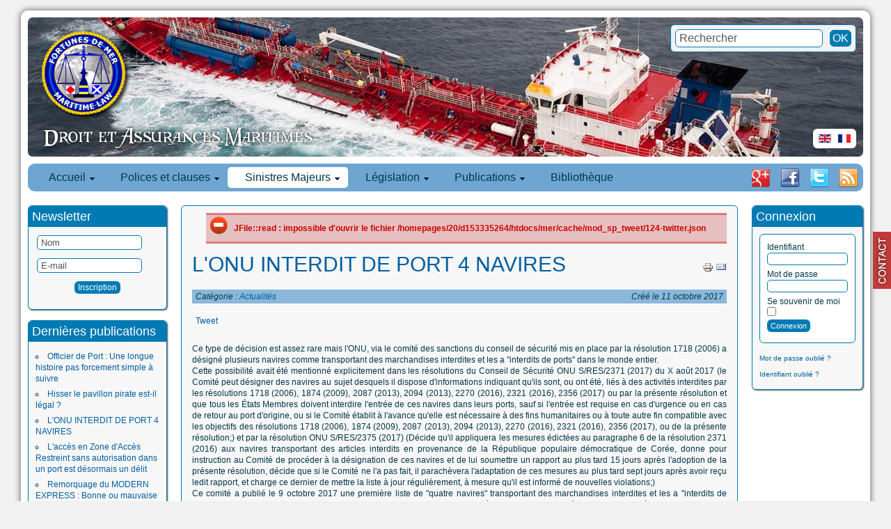

--- FILE ---
content_type: text/html; charset=utf-8
request_url: https://www.fortunes-de-mer.com/mer/fr/sinistres-majeurs-1/sinistres-majeurs-2011-2015/mv-smart-rubin-ace-break-in-two-capsize-south-africa-richard-bay-19-august-2013/22-actualites/176-onu-bans-ships-port-north-korea.html
body_size: 15473
content:
<!DOCTYPE html PUBLIC "-//W3C//DTD XHTML 1.0 Transitional//EN" "http://www.w3.org/TR/xhtml1/DTD/xhtml1-transitional.dtd">
<html xmlns="http://www.w3.org/1999/xhtml" xml:lang="fr-fr" lang="fr-fr" >
<head>
  <base href="https://www.fortunes-de-mer.com/mer/sinistres-majeurs-1/sinistres-majeurs-2011-2015/mv-smart-rubin-ace-break-in-two-capsize-south-africa-richard-bay-19-august-2013/22-actualites/176-onu-bans-ships-port-north-korea.html" />
  <meta http-equiv="content-type" content="text/html; charset=utf-8" />
  <meta name="keywords" content="Fortunes de Mer, Droit Maritime, Corée du Nord, HAO FAN 6, JIE SHUN, TONG SAN 2, PETREL 8, Droit International" />
  <meta name="author" content="GAEL PINSON" />
  <meta name="description" content="Le Comité des Sanctions de l'ONU interdit 4 navires d'accès à tout port dans le monde pour soupcon de trafic avec la Corée du Nord" />
  <meta name="generator" content="Joomla! - Open Source Content Management  - Version 2.5.9" />
  <title>Fortunes de mer - L'ONU INTERDIT DE PORT 4 NAVIRES</title>
  <link href="https://www.fortunes-de-mer.com/mer/fr/component/search/?format=opensearch&amp;Itemid=422&amp;catid=22&amp;id=176" rel="search" title="Valider Fortunes de mer" type="application/opensearchdescription+xml" />
  <link rel="stylesheet" href="/mer/plugins/system/jcemediabox/css/jcemediabox.css?v=110" type="text/css" />
  <link rel="stylesheet" href="/mer/plugins/system/jcemediabox/themes/standard/css/style.css?version=110" type="text/css" />
  <link rel="stylesheet" href="/mer/media/system/css/modal.css" type="text/css" />
  <link rel="stylesheet" href="/mer/media/com_acymailing/css/module_default.css?v=1395063777" type="text/css" />
  <link rel="stylesheet" href="https://www.fortunes-de-mer.com/mer/modules/mod_blog_calendar/tmpl/style.css" type="text/css" />
  <link rel="stylesheet" href="https://www.fortunes-de-mer.com/mer/modules/mod_maximenu_CK/themes/default/css/moo_maximenuH_CK.css" type="text/css" />
  <link rel="stylesheet" href="https://www.fortunes-de-mer.com/mer/modules/mod_maximenu_CK/themes/default/css/maximenuH_CK.php?monid=maximenuCK" type="text/css" />
  <style type="text/css">
.publishr {float:left; margin:5px}a.cefeedback{right:0;background:url("https://www.fortunes-de-mer.com/mer/plugins/system/cefeedback/images/contactus-red.png") no-repeat scroll 0 50% transparent !important;outline:medium none;padding:0 !important;position:fixed;z-index:99999;text-indent:-9999px;top:45%;width:26px;height:100px;}a.cefeedback:hover,a.cefeedback:focus,a.cefeedback:active{z-index:9999999;background:url("https://www.fortunes-de-mer.com/mer/plugins/system/cefeedback/images/contactus-blue.png") no-repeat scroll 0 50% transparent !important;}
  </style>
  <script src="/mer/media/system/js/mootools-core.js" type="text/javascript"></script>
  <script src="/mer/media/system/js/core.js" type="text/javascript"></script>
  <script src="/mer/media/system/js/caption.js" type="text/javascript"></script>
  <script src="/mer/plugins/system/jcemediabox/js/jcemediabox.js?v=110" type="text/javascript"></script>
  <script src="/mer/plugins/system/jcemediabox/js/mediaobject.js?v=110" type="text/javascript"></script>
  <script src="/mer/plugins/system/jcemediabox/addons/default.js?v=110" type="text/javascript"></script>
  <script src="/mer/media/system/js/mootools-more.js" type="text/javascript"></script>
  <script src="/mer/media/system/js/modal.js" type="text/javascript"></script>
  <script src="/mer/media/com_acymailing/js/acymailing_module.js?v=460" type="text/javascript"></script>
  <script src="https://www.fortunes-de-mer.com/mer/modules/mod_blog_calendar/js/blog_calendar.js" type="text/javascript"></script>
  <script src="https://www.fortunes-de-mer.com/mer/modules/mod_maximenu_CK/assets/moo_maximenu_CK.js" type="text/javascript"></script>
  <script src="https://www.fortunes-de-mer.com/mer/modules/mod_maximenu_CK/assets/fancymenu_CK.js" type="text/javascript"></script>
  <script src="https://www.fortunes-de-mer.com/mer/modules/mod_maximenu_CK/themes/default/js/maximenu_addon_CK.js" type="text/javascript"></script>
  <script type="text/javascript">
window.addEvent('load', function() {
				new JCaption('img.caption');
			});	JCEMediaObject.init('/mer/', {flash:"10,0,22,87",windowmedia:"5,1,52,701",quicktime:"6,0,2,0",realmedia:"7,0,0,0",shockwave:"8,5,1,0"});JCEMediaBox.init({popup:{width:"",height:"",legacy:0,lightbox:0,shadowbox:0,resize:1,icons:1,overlay:1,overlayopacity:0.8,overlaycolor:"#000000",fadespeed:500,scalespeed:500,hideobjects:0,scrolling:"fixed",close:2,labels:{'close':'Fermer','next':'Suivant','previous':'Précédent','cancel':'Annuler','numbers':'{$current} sur {$total}'}},tooltip:{className:"tooltip",opacity:0.8,speed:150,position:"br",offsets:{x: 16, y: 16}},base:"/mer/",imgpath:"plugins/system/jcemediabox/img",theme:"standard",themecustom:"",themepath:"plugins/system/jcemediabox/themes"});window.addEvent('domready',function(){var ceFeedbackHover=new Asset.image('https://www.fortunes-de-mer.com/mer/plugins/system/cefeedback/images/contactus-blue.png');});
		window.addEvent('domready', function() {

			SqueezeBox.initialize({});
			SqueezeBox.assign($$('a.modal'), {
				parse: 'rel'
			});
		});function keepAlive() {	var myAjax = new Request({method: "get", url: "index.php"}).send();} window.addEvent("domready", function(){ keepAlive.periodical(3600000); });	var acymailing = Array();
				acymailing['NAMECAPTION'] = 'Nom';
				acymailing['NAME_MISSING'] = 'Saisissez votre nom.';
				acymailing['EMAILCAPTION'] = 'E-mail';
				acymailing['VALID_EMAIL'] = 'Saisissez une adresse courriel valide.';
				acymailing['ACCEPT_TERMS'] = 'Veuillez accepter les Conditions d\'utilisation';
				acymailing['CAPTCHA_MISSING'] = 'Veuillez entrer le code de sécurité affiché dans l\'image';
				acymailing['NO_LIST_SELECTED'] = 'Veuillez sélectionner les listes auxquelles vous voulez vous inscrire';
		var month=10; var year=2017; var calendar_baseurl='https://www.fortunes-de-mer.com/mer/';window.addEvent('domready', function() {new DropdownMaxiMenu(document.getElement('div#maximenuCK'),{mooTransition : 'Quad',mooEase : 'easeOut',useOpacity : '1',dureeOut : 500,menuID : 'maximenuCK',testoverflow : '1',orientation : '0',style : 'moomenu',opentype : 'slide',mooDuree : 500});});window.addEvent('domready', function() {new SlideList(document.getElement('div#maximenuCK ul'),{fancyTransition : 'Quad',fancyEase : 'easeOut',fancyDuree : 500});});

/*===  EASY GOOGLE ANALYTICS : START TRACKING CODE  ===*/

	var _gaq = _gaq || [];
	_gaq.push(['_setAccount', 'UA-385956-4']);
	_gaq.push(['_trackPageview']);

	(function() {
		var ga = document.createElement('script'); ga.type = 'text/javascript'; ga.async = true;
		ga.src = ('https:' == document.location.protocol ? 'https://ssl' : 'http://www') + '.google-analytics.com/ga.js';
		var s = document.getElementsByTagName('script')[0]; s.parentNode.insertBefore(ga, s);
	})();

/*===  EASY GOOGLE ANALYTICS : END TRACKING CODE  ===*/

  </script>
  <script type="text/javascript" src="http://apis.google.com/js/plusone.js">
                            {lang: 'fr'}
                          </script>

<link rel="stylesheet" href="/mer/templates/system/css/system.css" type="text/css" />
<link rel="stylesheet" href="/mer/templates/system/css/general.css" type="text/css" />
<link rel="stylesheet" href="/mer/templates/fortunes/css/template.css?1769018739" type="text/css" />
<link href='http://fonts.googleapis.com/css?family=Shanti' rel='stylesheet' type='text/css' />
<script src="/mer/templates/fortunes/js/verysimpleslideshow.js" type="text/javascript"></script>

<script type="text/javascript">
window.addEvent('domready',function() {
	var slideshow = new VerySimpleSlideshow({
		container: 'slideshow-container',
		elements: '#slideshow-container img',
		showControls: false,
		transDelay: 10000,
		transDuration: 1000
	});
	slideshow.start();  
});
</script>
</head>
<body>

<div id="conteneur">
	<div id="page">
        <div id="header">
        	<div id="header_contenu"><div style="max-width:1200px;">
                <a href="/mer/index.php" style="margin:20px 0 0 20px;outline:none;display:block;width:120px;height:120px;float:left;"><img src="/mer/templates/fortunes/images/LogoFDM20074.png" width="128" height="128" alt="fortunes de mer"/></a><img style="float:left;clear:left;margin:15px 0 0 20px;" src="/mer/templates/fortunes/images/droit_assurances_maritimes_fr-FR.png" width="392" height="36" alt="Droit et assurances maritimes"/>
            </div></div>
            <div id="slideshow-container">
                <img src="/mer/images/images_header//ship6.jpg" alt="ship6.jpg" width="1200"/><img src="/mer/images/images_header//ship3.jpg" alt="ship3.jpg" width="1200"/><img src="/mer/images/images_header//ship12.jpg" alt="ship12.jpg" width="1200"/><img src="/mer/images/images_header//Ship10.jpg" alt="Ship10.jpg" width="1200"/><img src="/mer/images/images_header//ship4.jpg" alt="ship4.jpg" width="1200"/><img src="/mer/images/images_header//justice3.jpg" alt="justice3.jpg" width="1200"/><img src="/mer/images/images_header//Ship13.jpg" alt="Ship13.jpg" width="1200"/><img src="/mer/images/images_header//ship7.jpg" alt="ship7.jpg" width="1200"/><img src="/mer/images/images_header//Ship11.jpg" alt="Ship11.jpg" width="1200"/><img src="/mer/images/images_header//ship2.jpg" alt="ship2.jpg" width="1200"/><img src="/mer/images/images_header//Ship9.jpg" alt="Ship9.jpg" width="1200"/><img src="/mer/images/images_header//ship8.jpg" alt="ship8.jpg" width="1200"/>            </div>
            
        </div>
                        <div id="header_right">
                        		<div class="moduletable_search">
					<form action="/mer/fr/sinistres-majeurs-1/sinistres-majeurs-2011-2015/mv-smart-rubin-ace-break-in-two-capsize-south-africa-richard-bay-19-august-2013.html" method="post">
	<div class="search_search">
		<label for="mod-search-searchword"> </label><input name="searchword" id="mod-search-searchword" maxlength="20"  class="inputbox_search" type="text" size="20" value="Rechercher"  onblur="if (this.value=='') this.value='Rechercher';" onfocus="if (this.value=='Rechercher') this.value='';" /><input type="submit" value="OK" class="button_search" onclick="this.form.searchword.focus();"/>	<input type="hidden" name="task" value="search" />
	<input type="hidden" name="option" value="com_search" />
	<input type="hidden" name="Itemid" value="422" />
	</div>
</form>
		</div>
			<div class="moduletable_lang">
					<div id="jflanguageselection"><div class="rawimages"><span><a href="https://www.fortunes-de-mer.com/mer/en/major-cases/major-cases-2011-2015/mv-smart-rubin-ace-break-in-two-capsize-south-africa-richard-bay-19-august-2013/22-news/176-onu-bans-ships-port-north-korea.html"><img src="/mer/media/mod_languages/images/en.gif" alt="English (UK)" title="English (UK)" /></a></span><span id="active_language"><a href="https://www.fortunes-de-mer.com/mer/fr/sinistres-majeurs-1/sinistres-majeurs-2011-2015/mv-smart-rubin-ace-break-in-two-capsize-south-africa-richard-bay-19-august-2013/22-actualites/176-onu-bans-ships-port-north-korea.html"><img src="/mer/media/mod_languages/images/fr.gif" alt="Français (FR)" title="Français (FR)" /></a></span></div></div><!--JoomFish V2.5.1 (Ndoto)-->
<!-- &copy; 2003-2013 Think Network, released under the GPL. -->
<!-- More information: at http://www.joomfish.net -->
		</div>
	
                </div>
                        <div id="menu_contenu">
                <!-- debut maximenu_CK, par cedric keiflin sur http://www.joomlack.fr -->
        <div class="maximenuCKH" id="maximenuCK" style="z-index:10;">
        <div class="maxiRoundedleft"></div>
        <div class="maxiRoundedcenter">
            <ul class="menu maximenuCK" style="">
<li class="maximenuCK first item101 parent level0 " style="z-index : 12000;"><a class="maximenuCK " href="https://www.fortunes-de-mer.com/mer/" title=""><span class="titreCK">Accueil</span></a>
	<div class="floatCK" ><div class="maxidrop-top"><div class="maxidrop-top2"></div></div><div class="maxidrop-main"><div class="maxidrop-main2"><div class="maximenuCK2 first " >
	<ul class="maximenuCK2"><li class="maximenuCK first first item105 last level1 " style="z-index : 11999;"><a class="maximenuCK " href="/mer/fr/droit-et-assurances-maritimes/a-propos.html" title=""><span class="titreCK">A propos</span></a>
	</li>
	</ul>
	<div class="clr"></div></div><div class="clr"></div></div></div><div class="maxidrop-bottom"><div class="maxidrop-bottom2"></div></div></div>
	</li><li class="maximenuCK item103 parent level0 " style="z-index : 11998;"><span class="separator "><span class="titreCK">Polices et clauses</span></span>
	<div class="floatCK" ><div class="maxidrop-top"><div class="maxidrop-top2"></div></div><div class="maxidrop-main"><div class="maxidrop-main2"><div class="maximenuCK2 first " >
	<ul class="maximenuCK2"><li class="maximenuCK first item104 level1 " style="z-index : 11997;"><a class="maximenuCK " href="/mer/fr/polices-et-clauses/corps-francais.html" title=""><span class="titreCK">Corps Français</span></a>
		</li>
<li class="maximenuCK item106 level1 " style="z-index : 11996;"><a class="maximenuCK " href="/mer/fr/polices-et-clauses/corps-etrangers.html" title=""><span class="titreCK">Corps étrangers</span></a>
		</li>
<li class="maximenuCK item107 level1 " style="z-index : 11995;"><a class="maximenuCK " href="/mer/fr/polices-et-clauses/facultes-francaises.html" title=""><span class="titreCK">Facultés Françaises</span></a>
		</li>
<li class="maximenuCK item261 level1 " style="z-index : 11994;"><a class="maximenuCK " href="/mer/fr/polices-et-clauses/insurance-cargo-clauses.html" title=""><span class="titreCK">Facultés Etrangères</span></a>
		</li>
<li class="maximenuCK item113 level1 " style="z-index : 11993;"><a class="maximenuCK " href="/mer/fr/polices-et-clauses/clauses-additionnelles-assurances-maritimes.html" title=""><span class="titreCK">Clauses Additionnelles</span></a>
		</li>
<li class="maximenuCK item114 level1 " style="z-index : 11992;"><a class="maximenuCK " href="/mer/fr/polices-et-clauses/risques-financiers-assurances-maritimes.html" title=""><span class="titreCK">Risques Financiers</span></a>
		</li>
<li class="maximenuCK item116 level1 " style="z-index : 11991;"><a class="maximenuCK " href="/mer/fr/polices-et-clauses/polices-responsabilite-assurances-maritimes.html" title=""><span class="titreCK">Responsabilité</span></a>
		</li>
<li class="maximenuCK item181 level1 " style="z-index : 11990;"><a class="maximenuCK " href="/mer/fr/polices-et-clauses/risque-de-guerre-assurances-maritimes.html" title=""><span class="titreCK">Risques de Guerre</span></a>
		</li>
<li class="maximenuCK item115 last level1 " style="z-index : 11989;"><a class="maximenuCK " href="http://www.fortunes-de-mer.com/documents%20pdf/polices%20corps/Etrangeres/Divers/Comparatif%20Clauses%20Corps.pdf" target="_blank" title=""><span class="titreCK">Comparatif des Clauses Corps</span></a>
	</li>
	</ul>
	<div class="clr"></div></div><div class="clr"></div></div></div><div class="maxidrop-bottom"><div class="maxidrop-bottom2"></div></div></div>
	</li><li class="maximenuCK item155 active parent level0 " style="z-index : 11988;"><span class="separator "><span class="titreCK">Sinistres Majeurs</span></span>
	<div class="floatCK" ><div class="maxidrop-top"><div class="maxidrop-top2"></div></div><div class="maxidrop-main"><div class="maxidrop-main2"><div class="maximenuCK2 first " >
	<ul class="maximenuCK2"><li class="maximenuCK first item118 level1 " style="z-index : 11987;"><a class="maximenuCK " href="http://maps.google.com/maps/ms?ie=UTF8&amp;hl=fr&amp;msa=0&amp;msid=103026973154385177789.00044b718e9d307d275b5&amp;t=h&amp;ll=35.46067,-11.25&amp;spn=156.002377,360&amp;z=0&amp;source=embed" target="_blank" title=""><span class="titreCK">La carte sur Google Maps</span></a>
		</li>
<li class="maximenuCK item290 parent level1 " style="z-index : 11986;"><span class="separator "><span class="titreCK">1900-1945</span></span>
	<div class="floatCK" ><div class="maxidrop-top"><div class="maxidrop-top2"></div></div><div class="maxidrop-main"><div class="maxidrop-main2"><div class="maximenuCK2 first " >
	<ul class="maximenuCK2"><li class="maximenuCK first item291 level2 " style="z-index : 11985;"><a class="maximenuCK " href="/mer/fr/sinistres-majeurs-1/sinistres-majeurs-1900-1945/naufrage-titanic1912.html" title=""><span class="titreCK">TITANIC 1912</span></a>
		</li>
<li class="maximenuCK item296 last level2 " style="z-index : 11984;"><a class="maximenuCK " href="/mer/fr/sinistres-majeurs-1/sinistres-majeurs-1900-1945/wilhelm-gustloff-sinking-baltic-see-russian-torpedo-30-january-1945.html" title=""><span class="titreCK">WILHELM GUSTLOFF 1945</span></a>
	</li>
	</ul>
	<div class="clr"></div></div><div class="clr"></div></div></div><div class="maxidrop-bottom"><div class="maxidrop-bottom2"></div></div></div>
	</li><li class="maximenuCK item156 parent level1 " style="z-index : 11983;"><span class="separator "><span class="titreCK">1999-2002</span></span>
	<div class="floatCK" ><div class="maxidrop-top"><div class="maxidrop-top2"></div></div><div class="maxidrop-main"><div class="maxidrop-main2"><div class="maximenuCK2 first " >
	<ul class="maximenuCK2"><li class="maximenuCK first item119 level2 " style="z-index : 11982;"><a class="maximenuCK " href="http://www.fortunes-de-mer.com/rubriques/liens%20et%20contacts/detailsactualites/Erika%201999.htm" target="_blank" title=""><span class="titreCK">Erika 1999</span></a>
		</li>
<li class="maximenuCK item120 level2 " style="z-index : 11981;"><a class="maximenuCK " href="http://www.fortunes-de-mer.com/rubriques/liens%20et%20contacts/detailsactualites/Limburg2002ru.htm" target="_blank" title=""><span class="titreCK">Limburg 2002</span></a>
		</li>
<li class="maximenuCK item121 level2 " style="z-index : 11980;"><a class="maximenuCK " href="http://www.fortunes-de-mer.com/rubriques/liens%20et%20contacts/detailsactualites/HanjinPensylvania2002ru.htm" target="_blank" title=""><span class="titreCK">Hanjin Pennsylvania 2002</span></a>
		</li>
<li class="maximenuCK item122 level2 " style="z-index : 11979;"><a class="maximenuCK " href="http://www.fortunes-de-mer.com/rubriques/liens%20et%20contacts/detailsactualites/Prestige2002ru.htm" target="_blank" title=""><span class="titreCK">Prestige 2002</span></a>
		</li>
<li class="maximenuCK item123 last level2 " style="z-index : 11978;"><a class="maximenuCK " href="http://www.fortunes-de-mer.com/rubriques/liens%20et%20contacts/detailsactualites/Tricolor2002ru.htm" target="_blank" title=""><span class="titreCK">Tricolor Kariba 2002</span></a>
	</li>
	</ul>
	<div class="clr"></div></div><div class="clr"></div></div></div><div class="maxidrop-bottom"><div class="maxidrop-bottom2"></div></div></div>
	</li><li class="maximenuCK item157 parent level1 " style="z-index : 11977;"><span class="separator "><span class="titreCK">2003-2006</span></span>
	<div class="floatCK" ><div class="maxidrop-top"><div class="maxidrop-top2"></div></div><div class="maxidrop-main"><div class="maxidrop-main2"><div class="maximenuCK2 first " >
	<ul class="maximenuCK2"><li class="maximenuCK first item124 level2 " style="z-index : 11976;"><a class="maximenuCK " href="http://www.fortunes-de-mer.com/rubriques/liens%20et%20contacts/detailsactualites/GasRoman2003ru.htm" target="_blank" title=""><span class="titreCK">Gas Roman" et "Sprinbok 2003</span></a>
		</li>
<li class="maximenuCK item125 level2 " style="z-index : 11975;"><a class="maximenuCK " href="http://www.fortunes-de-mer.com/rubriques/liens%20et%20contacts/detailsactualites/Chassiron2003ru.htm" target="_blank" title=""><span class="titreCK">Chassiron 2003</span></a>
		</li>
<li class="maximenuCK item126 level2 " style="z-index : 11974;"><a class="maximenuCK " href="http://www.fortunes-de-mer.com/rubriques/liens%20et%20contacts/detailsactualites/Sealand%20Express2003.htm" target="_blank" title=""><span class="titreCK">Sea Land Express 2003</span></a>
		</li>
<li class="maximenuCK item127 level2 " style="z-index : 11973;"><a class="maximenuCK " href="http://www.fortunes-de-mer.com/rubriques/liens%20et%20contacts/detailsactualites/Stellamare2003.htm" target="_blank" title=""><span class="titreCK">Stellamare 2003</span></a>
		</li>
<li class="maximenuCK item128 level2 " style="z-index : 11972;"><a class="maximenuCK " href="http://www.fortunes-de-mer.com/rubriques/liens%20et%20contacts/detailsactualites/PanamSerena.htm" target="_blank" title=""><span class="titreCK">Panam Serena 2004</span></a>
		</li>
<li class="maximenuCK item129 level2 " style="z-index : 11971;"><a class="maximenuCK " href="http://www.fortunes-de-mer.com/rubriques/liens%20et%20contacts/detailsactualites/Bow%20Mariner2004.htm" target="_blank" title=""><span class="titreCK">Bow Mariner 2004</span></a>
		</li>
<li class="maximenuCK item130 level2 " style="z-index : 11970;"><a class="maximenuCK " href="http://www.fortunes-de-mer.com/rubriques/liens%20et%20contacts/detailsactualites/Vicuna2004.htm" target="_blank" title=""><span class="titreCK">Vicuna 2004</span></a>
		</li>
<li class="maximenuCK item131 level2 " style="z-index : 11969;"><a class="maximenuCK " href="http://www.fortunes-de-mer.com/rubriques/liens%20et%20contacts/detailsactualites/CPValour2005.htm" target="_blank" title=""><span class="titreCK">CP Valour 2005</span></a>
		</li>
<li class="maximenuCK item132 level2 " style="z-index : 11968;"><a class="maximenuCK " href="http://www.fortunes-de-mer.com/rubriques/liens%20et%20contacts/detailsactualites/APLPanama2005.htm" target="_blank" title=""><span class="titreCK">APL Panama 2005</span></a>
		</li>
<li class="maximenuCK item133 level2 " style="z-index : 11967;"><a class="maximenuCK " href="http://www.fortunes-de-mer.com/rubriques/liens%20et%20contacts/detailsactualites/HyundaiFortune2006.htm" target="_blank" title=""><span class="titreCK">Hyundaï Fortune 2006</span></a>
		</li>
<li class="maximenuCK item134 level2 " style="z-index : 11966;"><a class="maximenuCK " href="http://www.fortunes-de-mer.com/rubriques/liens%20et%20contacts/detailsactualites/SafmarineAgulhas2006.htm" target="_blank" title=""><span class="titreCK">Safmarine Agulhas 2006</span></a>
		</li>
<li class="maximenuCK item135 level2 " style="z-index : 11965;"><a class="maximenuCK " href="http://www.fortunes-de-mer.com/rubriques/liens%20et%20contacts/detailsactualites/CougarAce2006.htm" target="_blank" title=""><span class="titreCK">Cougar Ace 2006</span></a>
		</li>
<li class="maximenuCK item136 last level2 " style="z-index : 11964;"><a class="maximenuCK " href="http://www.fortunes-de-mer.com/rubriques/liens%20et%20contacts/detailsactualites/RokiaDelmas2006.htm" target="_blank" title=""><span class="titreCK">Rokia Delmas 2006</span></a>
	</li>
	</ul>
	<div class="clr"></div></div><div class="clr"></div></div></div><div class="maxidrop-bottom"><div class="maxidrop-bottom2"></div></div></div>
	</li><li class="maximenuCK item160 parent level1 " style="z-index : 11963;"><span class="separator "><span class="titreCK">2007-2010</span></span>
	<div class="floatCK" ><div class="maxidrop-top"><div class="maxidrop-top2"></div></div><div class="maxidrop-main"><div class="maxidrop-main2"><div class="maximenuCK2 first " >
	<ul class="maximenuCK2"><li class="maximenuCK first item137 level2 " style="z-index : 11962;"><a class="maximenuCK " href="http://www.fortunes-de-mer.com/rubriques/liens%20et%20contacts/detailsactualites/MSCNapoli2007.htm" target="_blank" title=""><span class="titreCK">MSC Napoli 2007</span></a>
		</li>
<li class="maximenuCK item138 level2 " style="z-index : 11961;"><a class="maximenuCK " href="http://www.fortunes-de-mer.com/rubriques/liens%20et%20contacts/detailsactualites/Willem%20van%20der%20Zwan%202007.htm" target="_blank" title=""><span class="titreCK">Willem van der Zwan 2007</span></a>
		</li>
<li class="maximenuCK item139 level2 " style="z-index : 11960;"><a class="maximenuCK " href="http://www.fortunes-de-mer.com/rubriques/liens%20et%20contacts/detailsactualites/RepubblicadiGenova2007.htm" target="_blank" title=""><span class="titreCK">Republica di Genova 2007</span></a>
		</li>
<li class="maximenuCK item140 level2 " style="z-index : 11959;"><a class="maximenuCK " href="http://www.fortunes-de-mer.com/rubriques/liens%20et%20contacts/detailsactualites/SeaDiamond2007.htm" target="_blank" title=""><span class="titreCK">Sea Diamond 2007</span></a>
		</li>
<li class="maximenuCK item141 level2 " style="z-index : 11958;"><a class="maximenuCK " href="http://www.fortunes-de-mer.com/rubriques/liens%20et%20contacts/detailsactualites/PashaBulker2007.htm" target="_blank" title=""><span class="titreCK">Pasha Bulker 2007</span></a>
		</li>
<li class="maximenuCK item142 level2 " style="z-index : 11957;"><a class="maximenuCK " href="http://www.fortunes-de-mer.com/rubriques/liens%20et%20contacts/detailsactualites/WanHai3072007.htm" target="_blank" title=""><span class="titreCK">WAN HAI 307 2007</span></a>
		</li>
<li class="maximenuCK item143 level2 " style="z-index : 11956;"><a class="maximenuCK " href="http://www.fortunes-de-mer.com/rubriques/liens%20et%20contacts/detailsactualites/New%20Flame%202007.htm" target="_blank" title=""><span class="titreCK">New Flame 2007</span></a>
		</li>
<li class="maximenuCK item144 level2 " style="z-index : 11955;"><a class="maximenuCK " href="http://www.fortunes-de-mer.com/rubriques/liens%20et%20contacts/detailsactualites/Explorer%202007.htm" target="_blank" title=""><span class="titreCK">Explorer 2007</span></a>
		</li>
<li class="maximenuCK item145 level2 " style="z-index : 11954;"><a class="maximenuCK " href="http://www.fortunes-de-mer.com/rubriques/liens%20et%20contacts/detailsactualites/Riverdance%202008.htm" target="_blank" title=""><span class="titreCK">Riverdance 2008</span></a>
		</li>
<li class="maximenuCK item146 level2 " style="z-index : 11953;"><a class="maximenuCK " href="http://www.fortunes-de-mer.com/rubriques/liens%20et%20contacts/detailsactualites/Fedra2008.htm" target="_blank" title=""><span class="titreCK">Fedra 2008</span></a>
		</li>
<li class="maximenuCK item147 level2 " style="z-index : 11952;"><a class="maximenuCK " href="http://www.fortunes-de-mer.com/rubriques/liens%20et%20contacts/detailsactualites/Sirius_Star_2008.htm" target="_blank" title=""><span class="titreCK">Sirius Star 2008</span></a>
		</li>
<li class="maximenuCK item148 level2 " style="z-index : 11951;"><a class="maximenuCK " href="http://www.fortunes-de-mer.com/rubriques/liens%20et%20contacts/detailsactualites/MSCNikita2009.htm" target="_blank" title=""><span class="titreCK">MSC Nikita 2009</span></a>
		</li>
<li class="maximenuCK item149 level2 " style="z-index : 11950;"><a class="maximenuCK " href="http://www.fortunes-de-mer.com/rubriques/liens%20et%20contacts/detailsactualites/Sichem_Osprey_2010.htm" target="_blank" title=""><span class="titreCK">Sichem Osprey 2010</span></a>
		</li>
<li class="maximenuCK item150 level2 " style="z-index : 11949;"><a class="maximenuCK " href="http://www.fortunes-de-mer.com/rubriques/liens%20et%20contacts/detailsactualites/Shen_Neng_1_2010.htm" target="_blank" title=""><span class="titreCK">Shen Neng 1 2010</span></a>
		</li>
<li class="maximenuCK item151 level2 " style="z-index : 11948;"><a class="maximenuCK " href="http://www.fortunes-de-mer.com/rubriques/liens%20et%20contacts/detailsactualites/Deepwater_Horizon_2010.htm" target="_blank" title=""><span class="titreCK">Deepwater Horizon 2010</span></a>
		</li>
<li class="maximenuCK item153 last level2 " style="z-index : 11947;"><a class="maximenuCK " href="http://www.fortunes-de-mer.com/rubriques/liens%20et%20contacts/detailsactualites/MSC_Chitra_2010.htm" target="_blank" title=""><span class="titreCK">MSC Chitra 2010</span></a>
	</li>
	</ul>
	<div class="clr"></div></div><div class="clr"></div></div></div><div class="maxidrop-bottom"><div class="maxidrop-bottom2"></div></div></div>
	</li><li class="maximenuCK item187 active parent level1 " style="z-index : 11946;"><span class="separator "><span class="titreCK">2011-2015</span></span>
	<div class="floatCK" ><div class="maxidrop-top"><div class="maxidrop-top2"></div></div><div class="maxidrop-main"><div class="maxidrop-main2"><div class="maximenuCK2 first " >
	<ul class="maximenuCK2"><li class="maximenuCK first item188 level2 " style="z-index : 11945;"><a class="maximenuCK " href="/mer/fr/sinistres-majeurs-1/sinistres-majeurs-2011-2015/rena-grounding-new-zealand-october-2011.html" title=""><span class="titreCK">Rena 2011</span></a>
		</li>
<li class="maximenuCK item222 level2 " style="z-index : 11944;"><a class="maximenuCK " href="/mer/fr/sinistres-majeurs-1/sinistres-majeurs-2011-2015/cafer-dede-grounding-syros-greece-8-november-2011.html" title=""><span class="titreCK">Cafer Dede 2011</span></a>
		</li>
<li class="maximenuCK item256 level2 " style="z-index : 11943;"><a class="maximenuCK " href="/mer/fr/sinistres-majeurs-1/sinistres-majeurs-2011-2015/tk-bremen6grounding-brittany-france-16-december-2011.html" title=""><span class="titreCK">TK Bremen 2011</span></a>
		</li>
<li class="maximenuCK item258 level2 " style="z-index : 11942;"><a class="maximenuCK " href="/mer/fr/sinistres-majeurs-1/sinistres-majeurs-2011-2015/costa-concordia-grounding-italia-friday-13-january-2012.html" title=""><span class="titreCK">Costa Concordia 2012</span></a>
		</li>
<li class="maximenuCK item274 level2 " style="z-index : 11941;"><a class="maximenuCK " href="/mer/fr/sinistres-majeurs-1/sinistres-majeurs-2011-2015/costa-allegra-fire-seychelles-27-february-2012.html" title=""><span class="titreCK">Costa Allegra 2012</span></a>
		</li>
<li class="maximenuCK item419 level2 " style="z-index : 11940;"><a class="maximenuCK " href="/mer/fr/sinistres-majeurs-1/sinistres-majeurs-2011-2015/jolly-nero-port-genova-2013.html" title=""><span class="titreCK">Jolly Nero 2013</span></a>
		</li>
<li class="maximenuCK item420 level2 " style="z-index : 11939;"><a class="maximenuCK " href="/mer/fr/sinistres-majeurs-1/sinistres-majeurs-2011-2015/mol-comfort-flooding-2013.html" title=""><span class="titreCK">MOL COMFORT 2013</span></a>
		</li>
<li class="maximenuCK item421 level2 " style="z-index : 11938;"><a class="maximenuCK " href="/mer/fr/sinistres-majeurs-1/sinistres-majeurs-2011-2015/msc-flaminia-fire-explosion-distress-north-atlantic-14-july-2012.html" title=""><span class="titreCK">MSC FLAMINIA 2012</span></a>
		</li>
<li class="maximenuCK item422 current active level2 " style="z-index : 11937;"><a class="maximenuCK " href="/mer/fr/sinistres-majeurs-1/sinistres-majeurs-2011-2015/mv-smart-rubin-ace-break-in-two-capsize-south-africa-richard-bay-19-august-2013.html" title=""><span class="titreCK">MV SMART 2013</span></a>
		</li>
<li class="maximenuCK item457 last level2 " style="z-index : 11936;"><a class="maximenuCK " href="/mer/fr/sinistres-majeurs-1/sinistres-majeurs-2011-2015/norman-atlantic-fire-adriatic-sea-28-december-2014.html" title=""><span class="titreCK">NORMAN ATLANTIC 2014</span></a>
	</li>
	</ul>
	<div class="clr"></div></div><div class="clr"></div></div></div><div class="maxidrop-bottom"><div class="maxidrop-bottom2"></div></div></div>
	</li>
	</ul>
	<div class="clr"></div></div><div class="clr"></div></div></div><div class="maxidrop-bottom"><div class="maxidrop-bottom2"></div></div></div>
	</li><li class="maximenuCK item158 parent level0 " style="z-index : 11935;"><span class="separator "><span class="titreCK">Législation</span></span>
	<div class="floatCK" ><div class="maxidrop-top"><div class="maxidrop-top2"></div></div><div class="maxidrop-main"><div class="maxidrop-main2"><div class="maximenuCK2 first " >
	<ul class="maximenuCK2"><li class="maximenuCK first item175 level1 " style="z-index : 11934;"><a class="maximenuCK " href="/mer/fr/legislation/legislation-francaise-droit-maritime.html" title=""><span class="titreCK">Législation française</span></a>
		</li>
<li class="maximenuCK item182 level1 " style="z-index : 11933;"><a class="maximenuCK " href="/mer/fr/legislation/legislation-etrangere.html" title=""><span class="titreCK">Législation Etrangère</span></a>
		</li>
<li class="maximenuCK item176 last level1 " style="z-index : 11932;"><a class="maximenuCK " href="/mer/fr/legislation/legislation-internationale.html" title=""><span class="titreCK">Législation Internationale</span></a>
	</li>
	</ul>
	<div class="clr"></div></div><div class="clr"></div></div></div><div class="maxidrop-bottom"><div class="maxidrop-bottom2"></div></div></div>
	</li><li class="maximenuCK item159 parent level0 " style="z-index : 11931;"><span class="separator "><span class="titreCK">Publications</span></span>
	<div class="floatCK" ><div class="maxidrop-top"><div class="maxidrop-top2"></div></div><div class="maxidrop-main"><div class="maxidrop-main2"><div class="maximenuCK2 first " >
	<ul class="maximenuCK2"><li class="maximenuCK first item183 level1 " style="z-index : 11930;"><a class="maximenuCK " href="/mer/fr/publications/jurisprudence-droit-maritime-assurances.html" title=""><span class="titreCK">Jurisprudence</span></a>
		</li>
<li class="maximenuCK item184 level1 " style="z-index : 11929;"><a class="maximenuCK " href="/mer/fr/publications/formations-droit-maritime.html" title=""><span class="titreCK">Formations Droit Maritime</span></a>
		</li>
<li class="maximenuCK item185 level1 " style="z-index : 11928;"><a class="maximenuCK " href="/mer/fr/publications/publications-fortunes-de-mer.html" title=""><span class="titreCK">ALE@S et autres</span></a>
		</li>
<li class="maximenuCK item231 level1 " style="z-index : 11927;"><a class="maximenuCK " href="/mer/fr/publications/prochaines-destinations.html" title=""><span class="titreCK">Prochaines destinations</span></a>
		</li>
<li class="maximenuCK item260 last level1 " style="z-index : 11926;"><a class="maximenuCK " href="/mer/fr/publications/rapports-chiffres-assurances-maritimes.html" title=""><span class="titreCK">Rapports & Chiffres</span></a>
	</li>
	</ul>
	<div class="clr"></div></div><div class="clr"></div></div></div><div class="maxidrop-bottom"><div class="maxidrop-bottom2"></div></div></div>
	</li><li class="maximenuCK item342 level0 " style="z-index : 11925;"><a class="maximenuCK " href="/mer/fr/boutique.html" title=""><span class="titreCK">Bibliothèque</span></a></li>            </ul>
        </div>
        <div class="maxiRoundedright"></div>
        <div style="clear:both;"></div>
    </div>
    <div style="clear:both;"></div>
    <!-- fin maximenuCK -->

                <div style="float:right;margin:-36px 0 0 0;">
                <a href="http://www.fortunes-de-mer.com/mer/index.php?format=feed&amp;type=rss" target="_blank"><img style="float:right;margin:0 0 0 10px;" src="/mer/templates/fortunes/images/rss.png" width="32" height="32" alt="RSS"/></a>
                <a href="http://twitter.com/fortunesdemer" target="_blank">
<img style="float:right;margin:0 0 0 10px;" src="/mer/templates/fortunes/images/twitter.png" width="32" height="32" alt="twitter"/></a>
                <a href="http://www.facebook.com/fortunesdemer" target="_blank"><img style="float:right;margin:0 0 0 10px;" src="/mer/templates/fortunes/images/facebook.png" width="32" height="32" alt="facebook"/></a>
                <a href="https://plus.google.com/108857171766927272842" target="_blank"><img style="float:right;margin:0 0 0 10px;" src="/mer/templates/fortunes/images/google+.png" width="32" height="32" alt="google+"/></a>
                </div>
                <div class="clr"></div>
        </div>
        
                    <div id="left">
                		<div class="moduletable_bloc">
					<h3>Newsletter</h3>
					<div class="acymailing_module_bloc" id="acymailing_module_formAcymailing72841">
	<div class="acymailing_fulldiv" id="acymailing_fulldiv_formAcymailing72841"  >
		<form id="formAcymailing72841" action="/mer/fr/sinistres-majeurs-1/sinistres-majeurs-2011-2015/mv-smart-rubin-ace-break-in-two-capsize-south-africa-richard-bay-19-august-2013.html" onsubmit="return submitacymailingform('optin','formAcymailing72841')" method="post" name="formAcymailing72841"  >
		<div class="acymailing_module_form" >
									<table class="acymailing_form">
				<tr>
												<td class="acyfield_name">
								<input id="user_name_formAcymailing72841"  onfocus="if(this.value == 'Nom') this.value = '';" onblur="if(this.value=='') this.value='Nom';" class="inputbox" type="text" name="user[name]" style="width:80%" value="Nom" />
							</td> </tr><tr>							<td class="acyfield_email">
								<input id="user_email_formAcymailing72841"  onfocus="if(this.value == 'E-mail') this.value = '';" onblur="if(this.value=='') this.value='E-mail';" class="inputbox" type="text" name="user[email]" style="width:80%" value="E-mail" />
							</td> </tr><tr>

					












					<td  class="acysubbuttons">
												<input class="button subbutton btn btn-primary" type="submit" value="Inscription" name="Submit" onclick="try{ return submitacymailingform('optin','formAcymailing72841'); }catch(err){alert('The form could not be submitted '+err);return false;}"/>
											</td>
				</tr>
			</table>
						<input type="hidden" name="ajax" value="0"/>
			<input type="hidden" name="ctrl" value="sub"/>
			<input type="hidden" name="task" value="notask"/>
			<input type="hidden" name="redirect" value="https%3A%2F%2Fwww.fortunes-de-mer.com%2Fmer%2Ffr%2Fsinistres-majeurs-1%2Fsinistres-majeurs-2011-2015%2Fmv-smart-rubin-ace-break-in-two-capsize-south-africa-richard-bay-19-august-2013%2F22-actualites%2F176-onu-bans-ships-port-north-korea.html"/>
			<input type="hidden" name="redirectunsub" value="https%3A%2F%2Fwww.fortunes-de-mer.com%2Fmer%2Ffr%2Fsinistres-majeurs-1%2Fsinistres-majeurs-2011-2015%2Fmv-smart-rubin-ace-break-in-two-capsize-south-africa-richard-bay-19-august-2013%2F22-actualites%2F176-onu-bans-ships-port-north-korea.html"/>
			<input type="hidden" name="option" value="com_acymailing"/>
						<input type="hidden" name="hiddenlists" value="1"/>
			<input type="hidden" name="acyformname" value="formAcymailing72841" />
									</div>
		</form>
	</div>
	</div>
		</div>
			<div class="moduletable_bloc">
					<h3>Dernières publications</h3>
					<ul class="latestnews_bloc">
	<li>
		<a href="/mer/fr/sinistres-majeurs-1/sinistres-majeurs-2011-2015/mv-smart-rubin-ace-break-in-two-capsize-south-africa-richard-bay-19-august-2013/17-legislation-francaise/178-officier-de-port-histoire.html">
			Officier de Port : Une longue histoire pas forcement simple à suivre</a>
	</li>
	<li>
		<a href="/mer/fr/sinistres-majeurs-1/sinistres-majeurs-2011-2015/mv-smart-rubin-ace-break-in-two-capsize-south-africa-richard-bay-19-august-2013/8-legislation/177-legalite-pavillon-pirate-france.html">
			Hisser le pavillon pirate est-il légal ?</a>
	</li>
	<li>
		<a href="/mer/fr/sinistres-majeurs-1/sinistres-majeurs-2011-2015/mv-smart-rubin-ace-break-in-two-capsize-south-africa-richard-bay-19-august-2013/22-actualites/176-onu-bans-ships-port-north-korea.html">
			L'ONU INTERDIT DE PORT 4 NAVIRES</a>
	</li>
	<li>
		<a href="/mer/fr/sinistres-majeurs-1/sinistres-majeurs-2011-2015/mv-smart-rubin-ace-break-in-two-capsize-south-africa-richard-bay-19-august-2013/22-actualites/175-acces-zar-delit-economie-bleue.html">
			L'accès en Zone d'Accès Restreint sans autorisation dans un port est désormais un délit</a>
	</li>
	<li>
		<a href="/mer/fr/sinistres-majeurs-1/sinistres-majeurs-2011-2015/mv-smart-rubin-ace-break-in-two-capsize-south-africa-richard-bay-19-august-2013/15-sinistres-majeurs/174-remorquage-modern-express-bonne-ou-mauvaise-idee.html">
			Remorquage du MODERN EXPRESS : Bonne ou mauvaise idée ?</a>
	</li>
</ul>
		</div>
			<div class="moduletable_bloc">
					<h3>Calendrier</h3>
					
<div id="calendar-78">
<!--calendar-78 start-->
<table id="tableCalendar-78" class="blogCalendar">
<tr>
<td align="center" class="blogCalendarHeader headerArrow"><a class="headerArrow" id="prevYear-78" href="/mer/fr/component/blog_calendar/2016/10.html?Itemid=">&lt;&lt;</a></td>
<td align="center" class="blogCalendarHeader headerArrow"><a class="headerArrow" id="prevMonth-78" href="/mer/fr/component/blog_calendar/2017/09.html?Itemid=">&lt;</a></td>
<td align="center" class="blogCalendarHeader headerDate" colspan="3"><a class="headerDate" href="/mer/fr/component/blog_calendar/2017/10.html?Itemid=">octobre 2017</a></td>
<td align="center" class="blogCalendarHeader headerArrow"><a class="headerArrow" id="nextMonth-78" href="/mer/fr/component/blog_calendar/2017/11.html?Itemid=" >&gt;</a></td>
<td align="center" class="blogCalendarHeader headerArrow"><a class="headerArrow" id="nextYear-78" href="/mer/fr/component/blog_calendar/2018/10.html?Itemid=">&gt;&gt;</a></td>
</tr>
<tr>
<td class="dayName">Lu</td>
<td class="dayName">Ma</td>
<td class="dayName">Me</td>
<td class="dayName">Je</td>
<td class="dayName">Ve</td>
<td class="dayName">Sa</td>
<td class="dayName">Di</td>
</tr>
<tr>
<td class="blogCalendarDay blogCalendarDayEmpty " >&nbsp;</td>
<td class="blogCalendarDay blogCalendarDayEmpty " >&nbsp;</td>
<td class="blogCalendarDay blogCalendarDayEmpty " >&nbsp;</td>
<td class="blogCalendarDay blogCalendarDayEmpty " >&nbsp;</td>
<td class="blogCalendarDay blogCalendarDayEmpty " >&nbsp;</td>
<td class="blogCalendarDay blogCalendarDayEmpty " >&nbsp;</td>
<td class="blogCalendarDay " >1</td>
</tr>
<tr>
<td class="blogCalendarDay " >2</td>
<td class="blogCalendarDay " >3</td>
<td class="blogCalendarDay " >4</td>
<td class="blogCalendarDay " >5</td>
<td class="blogCalendarDay " >6</td>
<td class="blogCalendarDay " >7</td>
<td class="blogCalendarDay " >8</td>
</tr>
<tr>
<td class="blogCalendarDay " >9</td>
<td class="blogCalendarDay " >10</td>
<td class="highlight blogCalendarDay blogCalendarToday blogCalendarTodayLink" style="background-color: " ><a class="blogCalendarToday" href="/mer/fr/component/blog_calendar/2017/10/11.html?Itemid=" title="1 article on this day" >11</a></td>
<td class="blogCalendarDay " >12</td>
<td class="blogCalendarDay " >13</td>
<td class="blogCalendarDay " >14</td>
<td class="blogCalendarDay " >15</td>
</tr>
<tr>
<td class="blogCalendarDay " >16</td>
<td class="blogCalendarDay " >17</td>
<td class="blogCalendarDay " >18</td>
<td class="blogCalendarDay " >19</td>
<td class="blogCalendarDay " >20</td>
<td class="blogCalendarDay " >21</td>
<td class="blogCalendarDay " >22</td>
</tr>
<tr>
<td class="blogCalendarDay " >23</td>
<td class="blogCalendarDay " >24</td>
<td class="blogCalendarDay " >25</td>
<td class="blogCalendarDay " >26</td>
<td class="blogCalendarDay " >27</td>
<td class="blogCalendarDay " >28</td>
<td class="blogCalendarDay " >29</td>
</tr>
<tr>
<td class="blogCalendarDay " >30</td>
<td class="blogCalendarDay " >31</td>
<td class="blogCalendarDay blogCalendarDayEmpty " >&nbsp;</td>
<td class="blogCalendarDay blogCalendarDayEmpty " >&nbsp;</td>
<td class="blogCalendarDay blogCalendarDayEmpty " >&nbsp;</td>
<td class="blogCalendarDay blogCalendarDayEmpty " >&nbsp;</td>
<td class="blogCalendarDay blogCalendarDayEmpty " >&nbsp;</td>
</tr>
</table>
<!--calendar-78 end-->
</div>

		</div>
			<div class="moduletable_blocadsens">
					<div style="text-align:left;">
<script type="text/javascript"><!--
google_ad_client = "ca-pub-7878638786399509";
google_ad_width = 200; 
google_ad_height = 200; 
google_ad_format = "200x200_as"; 
google_ad_type = "text_image"; 
google_ad_channel = ""; 
google_color_border = "007AB3"; 
google_color_bg = "F7F7F7"; 
google_color_link = "007AB3"; 
google_color_text = "033649"; 
google_color_url = "007AB3"; 
google_ui_features = "rc:6"; 
//--> 
</script>
<script type="text/javascript" src="http://pagead2.googlesyndication.com/pagead/show_ads.js">
</script>
</div>		</div>
	
            </div>          
                  
        
        
                    <div id="right">
                		<div class="moduletable_bloc">
					<h3>Connexion</h3>
					<form action="/mer/fr/sinistres-majeurs-1/sinistres-majeurs-2011-2015/mv-smart-rubin-ace-break-in-two-capsize-south-africa-richard-bay-19-august-2013.html" method="post" id="login-form" >
		<fieldset class="userdata">
	<p id="form-login-username">
		<label for="modlgn-username">Identifiant</label>
		<input id="modlgn-username" type="text" name="username" class="inputbox"  size="18" />
	</p>
	<p id="form-login-password">
		<label for="modlgn-passwd">Mot de passe</label>
		<input id="modlgn-passwd" type="password" name="password" class="inputbox" size="18"  />
	</p>
		<p id="form-login-remember">
		<label for="modlgn-remember">Se souvenir de moi</label>
		<input id="modlgn-remember" type="checkbox" name="remember" class="inputbox" value="yes"/>
	</p>
		<input type="submit" name="Submit" class="button" value="Connexion" />
	<input type="hidden" name="option" value="com_users" />
	<input type="hidden" name="task" value="user.login" />
	<input type="hidden" name="return" value="aW5kZXgucGhwP2Zvcm1hdD1odG1sJm9wdGlvbj1jb21fY29udGVudCZ2aWV3PWFydGljbGUmY2F0aWQ9MjImaWQ9MTc2Jkl0ZW1pZD00MjI=" />
	<input type="hidden" name="24b31ad37fc3c8d1c8e27b1e2f474555" value="1" />	</fieldset>
	<ul>
		<li>
			<a href="/mer/fr/component/users/?view=reset">
			Mot de passe oublié ?</a>
		</li>
		<li>
			<a href="/mer/fr/component/users/?view=remind">
			Identifiant oublié ?</a>
		</li>
					</ul>
	</form>
		</div>
			<div class="moduletable">
					<div class="bannergroup">


</div>
		</div>
			<div class="moduletable">
					<div style="text-align:center;">
<script type="text/javascript"><!--
google_ad_client = "ca-pub-7878638786399509";
google_ad_width = 160; 
google_ad_height = 600; 
google_ad_format = "160x600_as"; 
google_ad_type = "text_image"; 
google_ad_channel = ""; 
google_color_border = "007AB3"; 
google_color_bg = "F7F7F7"; 
google_color_link = "007AB3"; 
google_color_text = "033649"; 
google_color_url = "007AB3"; 
google_ui_features = "rc:0"; 
//--> 
</script>
<script type="text/javascript" src="http://pagead2.googlesyndication.com/pagead/show_ads.js">
</script>
</div>		</div>
	     
            </div>
                <div id="contenu" style="margin:0 180px 0 220px;">
        <div style="float:left; display:block; width:100%;">
            
<div id="system-message-container">
<dl id="system-message">
<dt class="error">Error:</dt>
<dd class="error message">
	<ul>
		<li>JFile::read : impossible d'ouvrir le fichier /homepages/20/d153335264/htdocs/mer/cache/mod_sp_tweet/124-twitter.json</li>
	</ul>
</dd>
</dl>
</div>
            <div class="item-page">

	<h2>
			<a href="/mer/fr/sinistres-majeurs-1/sinistres-majeurs-2011-2015/mv-smart-rubin-ace-break-in-two-capsize-south-africa-richard-bay-19-august-2013/22-actualites/176-onu-bans-ships-port-north-korea.html">
		L'ONU INTERDIT DE PORT 4 NAVIRES</a>
		</h2>

	<ul class="actions">
						<li class="print-icon">
			<a href="/mer/fr/sinistres-majeurs-1/sinistres-majeurs-2011-2015/mv-smart-rubin-ace-break-in-two-capsize-south-africa-richard-bay-19-august-2013/22-actualites/176-onu-bans-ships-port-north-korea.html?tmpl=component&amp;print=1&amp;page=" title="Imprimer" onclick="window.open(this.href,'win2','status=no,toolbar=no,scrollbars=yes,titlebar=no,menubar=no,resizable=yes,width=640,height=480,directories=no,location=no'); return false;" rel="nofollow"><img src="/mer/media/system/images/printButton.png" alt="Imprimer"  /></a>			</li>
		
					<li class="email-icon">
			<a href="/mer/fr/component/mailto/?tmpl=component&amp;template=fortunes&amp;link=b277020c73b2d25a1e0a5172304af32ee77436a0" title="E-mail" onclick="window.open(this.href,'win2','width=400,height=350,menubar=yes,resizable=yes'); return false;"><img src="/mer/media/system/images/emailButton.png" alt="E-mail"  /></a>			</li>
		
		
	
	</ul>




	<dl class="article-info">
	<dt class="article-info-term">Détails</dt>
	<dd class="category-name">
				Catégorie : <a href="/mer/fr/sinistres-majeurs-1/sinistres-majeurs-2011-2015/mv-smart-rubin-ace-break-in-two-capsize-south-africa-richard-bay-19-august-2013/22-actualites.html">Actualités</a>		</dd>
	<dd class="create">
	Créé le 11 octobre 2017	</dd>
	</dl>




<!-- google_ad_section_start -->
<div class="publishr"><a href="http://twitter.com/share?url=https://www.fortunes-de-mer.com:443%2Fmer%2Ffr%2Fsinistres-majeurs-1%2Fsinistres-majeurs-2011-2015%2Fmv-smart-rubin-ace-break-in-two-capsize-south-africa-richard-bay-19-august-2013%2F22-actualites%2F176-onu-bans-ships-port-north-korea.html" class="twitter-share-button" data-text="L'ONU INTERDIT DE PORT 4 NAVIRES" data-count="none" data-via="fortunesdemer" data-lang="fr">Tweet</a>
<script type="text/javascript" src="http://platform.twitter.com/widgets.js"></script></div><div class="publishr"><iframe src="http://www.facebook.com/plugins/like.php?href=https://www.fortunes-de-mer.com:443%2Fmer%2Ffr%2Fsinistres-majeurs-1%2Fsinistres-majeurs-2011-2015%2Fmv-smart-rubin-ace-break-in-two-capsize-south-africa-richard-bay-19-august-2013%2F22-actualites%2F176-onu-bans-ships-port-north-korea.html&amp;layout=standard&amp;show_faces=false&amp;width=450&amp;action=like&amp;colorscheme=light&amp;height=35" scrolling="no" frameborder="0" style="border:none; overflow:hidden; width:450px; height:35px;" allowTransparency="true"></iframe></div><br style="clear:both" /><p style="text-align: justify;"><img src="/mer/images/2017/PETREL_8_9562233.jpg" width="250" height="187" alt="PETREL 8 9562233" class="image_a_la_une" style="margin: 3px; float: left;" />Ce type de décision est assez rare mais l'ONU, via le comité des sanctions du conseil de sécurité mis en place par la résolution 1718 (2006) a désigné plusieurs navires comme transportant des marchandises interdites et les a "interdits de ports" dans le monde entier.<br />Cette possibilité avait été mentionné explicitement dans les résolutions du Conseil de Sécurité ONU S/RES/2371 (2017) du X août 2017 (le Comité peut désigner des navires au sujet desquels il dispose d'informations indiquant qu'ils sont, ou ont été, liés à des activités interdites par les résolutions 1718 (2006), 1874 (2009), 2087 (2013), 2094 (2013), 2270 (2016), 2321 (2016), 2356 (2017) ou par la présente résolution et que tous les États Membres doivent interdire l'entrée de ces navires dans leurs ports, sauf si l'entrée est requise en cas d'urgence ou en cas de retour au port d'origine, ou si le Comité établit à l'avance qu'elle est nécessaire à des fins humanitaires ou à toute autre fin compatible avec les objectifs des résolutions 1718 (2006), 1874 (2009), 2087 (2013), 2094 (2013), 2270 (2016), 2321 (2016), 2356 (2017), ou de la présente résolution;) et par la résolution ONU S/RES/2375 (2017) (Décide qu'il appliquera les mesures édictées au paragraphe 6 de la résolution 2371 (2016) aux navires transportant des articles interdits en provenance de la République populaire démocratique de Corée, donne pour instruction au Comité de procéder à la désignation de ces navires et de lui soumettre un rapport au plus tard 15 jours après l'adoption de la présente résolution, décide que si le Comité ne l'a pas fait, il parachèvera l'adaptation de ces mesures au plus tard sept jours après avoir reçu ledit rapport, et charge ce dernier de mettre la liste à jour régulièrement, à mesure qu'il est informé de nouvelles violations;)<br />Ce comité a publié le 9 octobre 2017 une première liste de "quatre navires" transportant des marchandises interdites et les a "interdits de ports" dans le monde. Selon Hugh Griffiths, coordonnateur des experts chargés du dossier nord-coréen, "C'est la première fois dans l'histoire des Nations unies" que des navires, identifiés comme transportant des marchandises bannies par des résolutions de l'ONU, sont interdits de ports.<br />Ce responsable s'exprimait à l'issue d'une réunion publique à l'ONU ouverte à tous les membres des Nations unies, au cours de laquelle il a annoncé l'interdiction d'accéder à tous les ports pour ces quatre cargos suspectés de violer les résolutions de l'ONU.<br />L'interdiction de ports a été prise "le 5 octobre", a précisé Hugh Griffiths. "Ces quatre navires sont interdits de tous les ports (...) pour avoir transporté des marchandises interdites" qui pourraient être du charbon, du fer et du poisson nord-coréens, marchandises ciblées par les derniers trains de sanctions de l'ONU.<br />Toujours selon Hugh Griffiths, "la désignation des quatre navires ne veut pas dire un gel d'avoirs ou une interdiction de voyager. Il s'agit d'une interdiction de ports". On notera la subtilité du propos (marque de fabrique de l'ONU) car un navire qui ne peut accoster nulle part, hormis évidemment en Corée du Nord, la notion de voyage perd beaucoup de son sens.<br />La <a href="https://www.un.org/sc/suborg/sites/www.un.org.sc.suborg/files/list_of_vessels-para._6_of_resolution_2375.pdf" target="_blank">liste publiée</a> sur le site du Comité des Sanctions mentionne quatre navires.<br />Le premier est le PETREL 8 (numéro IMO 9562233). Il s'agit d'un vraquier de 134 mètres de long, construit en 2011 et battant pavillon des Comores (black list du Paris MOU). Il a changé plusieurs fois de nom et de propriétaire et est désormais la propriété de la LI QUAN SHIPPING Co Ltd (compagnie chinoise basée à Hong-Kong qui arme un seul et autre navire) qui est aussi son ship Manager depuis janvier 2017. Il est classé par le Indian Register of Shipping depuis 2016.<br /><img src="/mer/images/2017/HAO-FAN_6_8628597.jpg" width="250" height="134" alt="HAO-FAN 6 8628597" style="margin: 3px; float: right;" />Le second est le HAO FAN 6 (numéro IMO 8628597), est un vraquier de 140 mètres de long, construit en 2009 et battant pavillon de Saint Kitt &amp; Navis (black list du Paris MOU). Il n'a jamais changé de nom mais plusieurs fois de pavillon et de propriétaire ; Il est désormais la propriété de la TRENDY SUNSHINE HONG KONG LTD (single ship compagny chinoise basée à Hong-Kong) depuis février 2017 et qui a pour ship Manager la SHEN ZHONG INTERNATIONAL SHPG depuis mars 2009. Il semble être classé par l'International Register of Shipping (IS) depuis mai 2017.<br />Le troisième est le TONG SAN 2 (numéro IMO 8937675). Il s'agit d'un vraquier (agrégats) de 97 mètres de long , construit en 1996 et battant pavillon de la Corée du Nord. Il a changé plusieurs fois de nom, de pavillon et de propriétaire ; Il est désormais la propriété de la NAMPHO FISHERY CO (single ship compagny basée à Nampo) depuis février 2016 et qui est aussi son ship Manager. Il est classé par la Korea Classification Society depuis avril 2016.<br />Et le dernier est le JIE SHUN (numéro IMO 8518780). Il s'agit d'un vraquier de 108 mètres de long, construit en 1986 avec cette particularité que son pavillon est ....inconnu depuis début 2106 date à laquelle il battait encore celui du Cambodge..... Il a changé plusieurs fois de nom et de propriétaire ; Il est désormais <img src="/mer/images/2017/JIE_SHUN_8518780.jpg" width="250" height="187" alt="JIE SHUN 8518780" style="margin: 3px; float: left;" />la propriété de la VAST WIN TRADING LTD (single ship compagny basée à Dalian en Chine) depuis août 2014 avec comme shipmanager la K BROTHERS MARINE CO LTD basée à la même adresse. Sa classe lui avait été délivrée par le Russian Maritime Register of Shipping mais elle lui a été retirée sur demande de l'armateur en 2012. Depuis, pas de nouvelles.<br />La décision de "bloquer" ces navires, si elle est conforme aux résolutions du Conseil de Sécurité, risque tout de même de se heurter à la réalité des faits. Chacun sait que le sud-est asiatique regorge de ports et qu'il sera sans doute bien difficile d'empêcher "ad vitam eternam" ces navires d'accoster et de charger et de décharger leurs marchandises, quand bien même viendrait-elle ou serait à destination de la Corée du Nord.</p> 
<!-- google_ad_section_end -->
<div style="text-align:center;margin-top:20px;margin-bottom:10px;">
<script type="text/javascript"><!--
google_ad_client = "ca-pub-7878638786399509";
google_ad_width = 468; 
google_ad_height = 60; 
google_ad_format = "468x60_as"; 
google_ad_type = "text_image"; 
google_ad_channel = ""; 
google_color_border = "007AB3"; 
google_color_bg = "F7F7F7"; 
google_color_link = "007AB3"; 
google_color_text = "005E9F"; 
google_color_url = "007AB3"; 
google_ui_features = "rc:6"; 
//--> 
</script>
<script type="text/javascript" src="http://pagead2.googlesyndication.com/pagead/show_ads.js">
</script>
</div><div class="googleplus" style="float:left;margin:10px 10px 0 0;"><g:plusone size="small" href="https://www.fortunes-de-mer.com/mer/mer/fr/sinistres-majeurs-1/sinistres-majeurs-2011-2015/mv-smart-rubin-ace-break-in-two-capsize-south-africa-richard-bay-19-august-2013/22-actualites/176-onu-bans-ships-port-north-korea.html"></g:plusone></div> <div class='joomla_add_this'><!-- AddThis Button BEGIN -->
<script type='text/javascript'>
var addthis_product = 'jlp-1.2';
var addthis_config =
{pubid:'Your Profile ID',
ui_click:true,
ui_hover_direction:0,
data_track_clickback:true,
ui_language:'fr',
ui_use_css:true}</script>
<a href='https://www.addthis.com/bookmark.php'  onmouseover="return addthis_open(this,'', 'https://www.fortunes-de-mer.com/mer/fr/sinistres-majeurs-1/sinistres-majeurs-2011-2015/mv-smart-rubin-ace-break-in-two-capsize-south-africa-richard-bay-19-august-2013/22-actualites/176-onu-bans-ships-port-north-korea.html', 'L\'ONU INTERDIT DE PORT 4 NAVIRES' )"  onmouseout='addthis_close();' onclick='return addthis_sendto();'><img src='https://s7.addthis.com/static/btn/v2/lg-share-fr.gif' border='0' alt='AddThis Social Bookmark Button' /></a>
<script type='text/javascript' src='https://s7.addthis.com/js/250/addthis_widget.js'></script>
<!-- AddThis Button END -->
</div>
	
</div>

            <div class="clr"></div>
        </div> 
        <div class="clr"></div>
        </div>
        <div class="clr"></div>
        <div id="footer">	
            <div style="display:inline;">&copy; Fortunes de mer 2026</div>		<div class="moduletable_footer">
					
<ul class="menu_footer">
<li class="item-193"><a href="/mer/fr/plan-du-site.html" >Plan du site Fortunes de Mer</a></li></ul>
		</div>
	 
        </div>
		<div class="clr"></div>
	</div> <!-- fin #page -->
</div> <!-- fin #conteneur -->
<a style="text-decoration:none;" 
						href="https://www.fortunes-de-mer.com/mer/index.php?option=com_contactenhanced&amp;view=contact&amp;id=31&amp;content_title=MmUzY2M5ZDA4MlJtOXlkSFZ1WlhNZ1pHVWdiV1Z5SUMwZ1RDZFBUbFVnU1U1VVJWSkVTVlFnUkVVZ1VFOVNWQ0EwSUU1QlZrbFNSVk09&amp;content_url=[base64]&amp;tmpl=component&amp;template=atomic" 
						class="cefeedback modal" 
						title="Feedback"
						 rel="{handler: 'iframe', size: {x:800, y:480}}"
						id="cefeedback">&nbsp;</a></body>
</html>


--- FILE ---
content_type: text/javascript
request_url: https://www.fortunes-de-mer.com/mer/plugins/system/jcemediabox/js/jcemediabox.js?v=110
body_size: 46041
content:
(function(window){var support={};support.video=(function(){var el=document.createElement('video');var bool=false;try{if(bool=!!el.canPlayType){bool=new Boolean(bool);bool.ogg=el.canPlayType('video/ogg; codecs="theora"');var h264='video/mp4; codecs="avc1.42E01E';bool.mp4=el.canPlayType(h264+'"')||el.canPlayType(h264+', mp4a.40.2"');bool.webm=el.canPlayType('video/webm; codecs="vp8, vorbis"')}}catch(e){}return bool})();support.audio=(function(){var el=document.createElement('audio');try{if(bool=!!el.canPlayType){bool=new Boolean(bool);bool.ogg=el.canPlayType('audio/ogg; codecs="vorbis"');bool.mp3=el.canPlayType('audio/mpeg;');bool.wav=el.canPlayType('audio/wav; codecs="1"');bool.m4a=el.canPlayType('audio/x-m4a;')||el.canPlayType('audio/aac;');bool.webm=el.canPlayType('audio/webm; codecs="vp8, vorbis"')}}catch(e){}return bool})();window.JCEMediaBox={options:{popup:{width:'',height:'',legacy:0,lightbox:0,shadowbox:0,overlay:1,overlayopacity:0.8,overlaycolor:'#000000',resize:0,icons:1,fadespeed:500,scalespeed:500,hideobjects:1,scrolling:'fixed',close:2,labels:{'close':'Close','next':'Next','previous':'Previous','numbers':'{$current} of {$total}','cancel':'Cancel'}},tooltip:{speed:150,offsets:{x:16,y:16},position:'br',opacity:0.8,background:'#000000',color:'#ffffff'},base:'/',pngfix:false,pngfixclass:'',theme:'standard',imgpath:'plugins/system/jcemediabox/img'},init:function(options){this.extend(this.options,options);if(this.isIE6)try{document.execCommand("BackgroundImageCache",false,true)}catch(e){};this.ready()},ready:function(){if(document.addEventListener){document.addEventListener("DOMContentLoaded",function(){document.removeEventListener("DOMContentLoaded",arguments.callee,false);return JCEMediaBox._init()},false)}else if(document.attachEvent){document.attachEvent("onreadystatechange",function(){if(document.readyState==="complete"){document.detachEvent("onreadystatechange",arguments.callee);return JCEMediaBox._init()}});if(document.documentElement.doScroll&&window==window.top){(function(){if(JCEMediaBox.domLoaded)return;try{document.documentElement.doScroll("left")}catch(error){setTimeout(arguments.callee,0);return}return JCEMediaBox._init()})()}}JCEMediaBox.Event.add(window,"load",function(){return JCEMediaBox._init()})},getSite:function(){var base=this.options.base;if(base){var site=document.location.href;var parts=site.split(':\/\/');var port=parts[0];var url=parts[1];if(url.indexOf(base)!=-1){url=url.substr(0,url.indexOf(base))}else{url=url.substr(0,url.indexOf('/'))||url}return port+'://'+url+base}return null},_init:function(){if(this.domLoaded)return;this.domLoaded=true;var t=this,na=navigator,ua=na.userAgent;t.isOpera=window.opera&&opera.buildNumber;t.isWebKit=/WebKit/.test(ua);t.isIE=!t.isWebKit&&!t.isOpera&&(/MSIE/gi).test(ua)&&(/Explorer/gi).test(na.appName)&&!!window.ActiveXObject;t.isIE6=t.isIE&&/MSIE [56]/.test(ua)&&!window.XMLHttpRequest;t.isIE7=t.isIE&&/MSIE [7]/.test(ua)&&!!window.XMLHttpRequest&&!document.querySelector;t.isIDevice=/(iPad|iPhone)/.test(ua);this.site=this.getSite();if(!this.site)return false;this.Popup.init();this.ToolTip.init()},each:function(o,cb,s){var n,l;if(!o)return 0;s=s||o;if(o.length!==undefined){for(n=0,l=o.length;n<l;n++){if(cb.call(s,o[n],n,o)===false)return 0}}else{for(n in o){if(o.hasOwnProperty(n)){if(cb.call(s,o[n],n,o)===false)return 0}}}return 1},extend:function(o,e){var t=JCEMediaBox,i,l,a=arguments;for(i=1,l=a.length;i<l;i++){e=a[i];t.each(e,function(v,n){if(v!==undefined)o[n]=v})}return o},trim:function(s){return(s?''+s:'').replace(/^\s*|\s*$/g,'')},DOM:{get:function(s){if(typeof(s)=='string')return document.getElementById(s);return s},select:function(o,p){var t=this,r=[],s,parts,at,tag,cl,each=JCEMediaBox.each;p=p||document;if(o=='*'){return p.getElementsByTagName(o)}if(p.querySelectorAll){return p.querySelectorAll(o)}function inArray(a,v){var i,l;if(a){for(i=0,l=a.length;i<l;i++){if(a[i]===v)return true}}return false}s=o.split(',');each(s,function(selectors){parts=JCEMediaBox.trim(selectors).split('.');tag=parts[0]||'*';cl=parts[1]||'';if(/\[(.*?)\]/.test(tag)){tag=tag.replace(/(.*?)\[(.*?)\]/,function(a,b,c){at=c;return b})}var elements=p.getElementsByTagName(tag);if(cl||at){each(elements,function(el){if(cl){if(t.hasClass(el,cl)){if(!inArray(r,el)){r.push(el)}}}if(at){if(el.getAttribute(at)){if(!inArray(r,el)){r.push(el)}}}})}else{r=elements}});return r},hasClass:function(el,c){return new RegExp(c).test(el.className)},addClass:function(el,c){if(!this.hasClass(el,c)){el.className=JCEMediaBox.trim(el.className+' '+c)}},removeClass:function(el,c){if(this.hasClass(el,c)){var s=el.className;var re=new RegExp("(^|\\s+)"+c+"(\\s+|$)","g");var v=s.replace(re,' ');v=v.replace(/^\s|\s$/g,'');el.className=v}},show:function(el){el.style.display='block'},hide:function(el){el.style.display='none'},remove:function(el,attrib){if(attrib){el.removeAttribute(attrib)}else{var p=el.parentNode||document.body;p.removeChild(el)}},style:function(n,na,v){var isIE=JCEMediaBox.isIE,r,s;na=na.replace(/-(\D)/g,function(a,b){return b.toUpperCase()});s=n.style;if(typeof v=='undefined'){if(na=='float')na=isIE?'styleFloat':'cssFloat';r=s[na];if(document.defaultView&&!r){if(/float/i.test(na))na='float';na=na.replace(/[A-Z]/g,function(a){return'-'+a}).toLowerCase();try{r=document.defaultView.getComputedStyle(n,null).getPropertyValue(na)}catch(e){}}if(n.currentStyle&&!r)r=n.currentStyle[na];return r}else{switch(na){case'opacity':v=parseFloat(v);if(isIE){s.filter=v===''?'':"alpha(opacity="+(v*100)+")";if(!n.currentStyle||!n.currentStyle.hasLayout)s.display='inline-block'}s[na]=v;break;case'float':na=isIE?'styleFloat':'cssFloat';break;default:if(v&&/(margin|padding|width|height|top|bottom|left|right)/.test(na)){v=/^[\-0-9\.]+$/.test(v)?v+'px':v}break}s[na]=v}},styles:function(el,props){var t=this;JCEMediaBox.each(props,function(v,s){return t.style(el,s,v)})},attribute:function(el,s,v){if(typeof v=='undefined'){if(s=='class'){return el.className}v=el.getAttribute(s);if(/^on/.test(s)){v=v.toString();v=v.replace(/^function\s+anonymous\(\)\s+\{\s+(.*)\s+\}$/,'$1')}if(s=='hspace'&&v==-1){v=''}return v}if(v===''){el.removeAttribute(s)}switch(s){case'style':if(typeof v=='object'){this.styles(el,v)}else{el.style.cssText=v}break;case'class':el.className=v||'';break;default:el.setAttribute(s,v);break}},attributes:function(el,attribs){var t=this;JCEMediaBox.each(attribs,function(v,s){t.attribute(el,s,v)})},create:function(el,attribs,html){var o=document.createElement(el);this.attributes(o,attribs);if(typeof html!='undefined'){o.innerHTML=html}return o},add:function(n,o,a,h){if(typeof o=='string'){a=a||{};o=this.create(o,a,h)}n.appendChild(o);return o},addBefore:function(n,o,c){if(typeof c=='undefined'){c=n.firstChild}n.insertBefore(o,c)},png:function(el){var s;if(el.nodeName=='IMG'){s=el.src;if(/\.png$/i.test(s)){this.attribute(el,'src',JCEMediaBox.site+'plugins/system/jcemediabox/img/blank.gif');this.style(el,'filter',"progid:DXImageTransform.Microsoft.AlphaImageLoader(src='"+s+"')")}}else{s=this.style(el,'background-image');if(/\.png/i.test(s)){var bg=/url\("(.*)"\)/.exec(s)[1];this.styles(el,{'background-image':'none','filter':"progid:DXImageTransform.Microsoft.AlphaImageLoader(src='"+bg+"', sizingMethod='image')"})}}}},Event:{events:[],add:function(o,n,f,s){var t=this;cb=function(e){if(t.disabled)return;e=e||window.event;if(e&&JCEMediaBox.isIE){if(!e.target){e.target=e.srcElement||document}if(!e.relatedTarget&&e.fromElement){e.relatedTarget=e.fromElement==e.target?e.toElement:e.fromElement}JCEMediaBox.extend(e,{preventDefault:function(){this.returnValue=false},stopPropagation:function(){this.cancelBubble=true}})}if(e&&JCEMediaBox.isWebKit){if(e.target.nodeType==3){e.target=e.target.parentNode}}if(!s)return f(e);return f.call(s,e)};function _add(o,n,f){if(o.attachEvent){o.attachEvent('on'+n,f)}else if(o.addEventListener){o.addEventListener(n,f,false)}else{o['on'+n]=f}}t.events.push({obj:o,name:n,func:f,cfunc:cb,scope:s});_add(o,n,cb)},remove:function(o,n,f){var t=this,a=t.events,s=false;JCEMediaBox.each(a,function(e,i){if(e.obj==o&&e.name==n&&(!f||(e.func==f||e.cfunc==f))){a.splice(i,1);t._remove(o,n,e.cfunc);s=true;return false}});return s},_remove:function(o,n,f){if(o){try{if(o.detachEvent)o.detachEvent('on'+n,f);else if(o.removeEventListener)o.removeEventListener(n,f,false);else o['on'+n]=null}catch(ex){}}},cancel:function(e){if(!e)return false;this.stop(e);return this.prevent(e)},stop:function(e){if(e.stopPropagation)e.stopPropagation();else e.cancelBubble=true;return false},prevent:function(e){if(e.preventDefault)e.preventDefault();else e.returnValue=false;return false},destroy:function(){var t=this;JCEMediaBox.each(t.events,function(e,i){t._remove(e.obj,e.name,e.cfunc);e.obj=e.cfunc=null});t.events=[];t=null},addUnload:function(f,s){var t=this;f={func:f,scope:s||this};if(!t.unloads){function unload(){var li=t.unloads,o,n;if(li){for(n in li){o=li[n];if(o&&o.func)o.func.call(o.scope,1)}if(window.detachEvent){window.detachEvent('onbeforeunload',fakeUnload);window.detachEvent('onunload',unload)}else if(window.removeEventListener)window.removeEventListener('unload',unload,false);t.unloads=o=li=w=unload=0;if(window.CollectGarbage)CollectGarbage()}};function fakeUnload(){var d=document;if(d.readyState=='interactive'){function stop(){d.detachEvent('onstop',stop);if(unload)unload();d=0};if(d)d.attachEvent('onstop',stop);window.setTimeout(function(){if(d)d.detachEvent('onstop',stop)},0)}};if(window.attachEvent){window.attachEvent('onunload',unload);window.attachEvent('onbeforeunload',fakeUnload)}else if(window.addEventListener)window.addEventListener('unload',unload,false);t.unloads=[f]}else t.unloads.push(f);return f},removeUnload:function(f){var u=this.unloads,r=null;JCEMediaBox.each(u,function(o,i){if(o&&o.func==f){u.splice(i,1);r=f;return false}});return r}},Dimensions:{getWidth:function(){return document.documentElement.clientWidth||document.body.clientWidth||window.innerWidth||0},getHeight:function(){return document.documentElement.clientHeight||document.body.clientHeight||window.innerHeight||0},getScrollHeight:function(){return document.documentElement.scrollHeight||document.body.scrollHeight||0},getScrollWidth:function(){return document.documentElement.scrollWidth||document.body.scrollWidth||0},getScrollTop:function(){return document.documentElement.scrollTop||window.pageYOffset||document.body.scrollTop||0},getScrollbarWidth:function(){var DOM=JCEMediaBox.DOM;if(this.scrollbarWidth){return this.scrollbarWidth}var outer=DOM.add(document.body,'div',{'style':{position:'absolute',visibility:'hidden',width:200,height:200,border:0,margin:0,padding:0,overflow:'hidden'}});var inner=DOM.add(outer,'div',{'style':{width:'100%',height:200,border:0,margin:0,padding:0}});var w1=parseInt(inner.offsetWidth);outer.style.overflow='scroll';var w2=parseInt(inner.offsetWidth);if(w1==w2){w2=parseInt(outer.clientWidth)}document.body.removeChild(outer);this.scrollbarWidth=(w1-w2);return this.scrollbarWidth},outerWidth:function(n){var v=0,x=0;x=n.offsetWidth;if(!x){JCEMediaBox.each(['padding-left','padding-right','border-left','border-right','width'],function(s){v=parseFloat(JCEMediaBox.DOM.style(n,s));v=/[0-9]/.test(v)?v:0;x=x+v})}return x},outerHeight:function(n){var v=0,x=0;x=n.offsetHeight;if(!x){JCEMediaBox.each(['padding-top','padding-bottom','border-top','border-bottom','height'],function(s){v=parseFloat(JCEMediaBox.DOM.style(n,s));v=/[0-9]/.test(v)?v:0;x=x+v})}return x}},FX:{animate:function(el,props,speed,cb){var DOM=JCEMediaBox.DOM;var options={speed:speed||100,callback:cb||function(){}};var styles={};JCEMediaBox.each(props,function(v,s){sv=parseFloat(DOM.style(el,s));styles[s]=[sv,v]});new JCEMediaBox.fx(el,options).custom(styles);return true}}};JCEMediaBox.XHR=function(options,scope){this.options={async:true,headers:{'X-Requested-With':'XMLHttpRequest','Accept':'text/javascript, text/html, application/xml, text/xml, */*'},data:null,encoding:'UTF-8',success:function(){},error:function(){}};JCEMediaBox.extend(this.options,options);this.scope=scope||this};JCEMediaBox.XHR.prototype={setTransport:function(){function get(s){x=0;try{x=new ActiveXObject(s)}catch(ex){}return x};this.transport=window.XMLHttpRequest?new XMLHttpRequest():get('Microsoft.XMLHTTP')||get('Msxml2.XMLHTTP')},onStateChange:function(){if(this.transport.readyState!=4||!this.running){return}this.running=false;if((this.transport.status>=200)&&(this.transport.status<300)){var s=this.transport.responseText;var x=this.transport.responseXML;this.options.success.call(this.scope,s,x)}else{this.options.error.call(this.scope,this.transport,this.options)}this.transport.onreadystatechange=function(){};this.transport=null},send:function(url){var t=this,extend=JCEMediaBox.extend;if(this.running){return this}this.running=true;this.setTransport();var method=this.options.data?'POST':'GET';if(this.options.data){var encoding=(this.options.encoding)?'; charset='+this.options.encoding:'';extend(this.options.headers,{'Content-type':'application/x-www-form-urlencoded'+encoding.toUpperCase()})}this.transport.open(method,url,this.options.async);this.transport.onreadystatechange=function(){return t.onStateChange()};for(var type in this.options.headers){try{this.transport.setRequestHeader(type,this.options.headers[type])}catch(e){}}this.transport.send(this.options.data)}},JCEMediaBox.fx=function(el,options){this.element=el;this.callback=options.callback;this.speed=options.speed;this.wait=true;this.fps=50;this.now={}};JCEMediaBox.fx.prototype={step:function(){var time=new Date().getTime();if(time<this.time+this.speed){this.cTime=time-this.time;this.setNow()}else{var t=this;this.clearTimer();this.now=this.to;setTimeout(function(){t.callback.call(t.element,t)},10)}this.increase()},setNow:function(){for(p in this.from){this.now[p]=this.compute(this.from[p],this.to[p])}},compute:function(from,to){var change=to-from;return this.transition(this.cTime,from,change,this.speed)},clearTimer:function(){clearInterval(this.timer);this.timer=null;return this},start:function(from,to){var t=this;if(!this.wait)this.clearTimer();if(this.timer)return;this.from=from;this.to=to;this.time=new Date().getTime();this.timer=setInterval(function(){return t.step()},Math.round(1000/this.fps));return this},custom:function(o){if(this.timer&&this.wait)return;var from={};var to={};for(property in o){from[property]=o[property][0];to[property]=o[property][1]}return this.start(from,to)},increase:function(){for(var p in this.now){this.setStyle(this.element,p,this.now[p])}},transition:function(t,b,c,d){return-c*Math.cos(t/d*(Math.PI/2))+c+b},setStyle:function(e,p,v){JCEMediaBox.DOM.style(e,p,v)}},JCEMediaBox.ToolTip={init:function(){var t=this;var theme=JCEMediaBox.options.theme=='custom'?JCEMediaBox.options.themecustom:JCEMediaBox.options.theme;this.tooltiptheme='';new JCEMediaBox.XHR({success:function(text,xml){var re=/<!-- THEME START -->([\s\S]*?)<!-- THEME END -->/;if(re.test(text)){text=re.exec(text)[1]}t.tooltiptheme=text;t.create()}}).send(JCEMediaBox.site+JCEMediaBox.options.themepath+'/'+theme+'/tooltip.html')},create:function(o){var t=this,each=JCEMediaBox.each,DOM=JCEMediaBox.DOM,Event=JCEMediaBox.Event;function _withinElement(el,e,fn){var p=e.relatedTarget;while(p&&p!=el){try{p=p.parentNode}catch(e){p=el}}if(p!=el){return fn.call(this)}return false}each(DOM.select('.jcetooltip, .jce_tooltip',o),function(el){el.tmpTitle=el.title;DOM.remove(el,'title');var n=el;if(el.nodeName=='IMG'&&el.parentNode.className=='jcemediabox-zoom-span'){n=el.parentNode}Event.add(n,'mouseover',function(e){_withinElement(el,e,function(){return t.start(el)})});Event.add(n,'mouseout',function(e){_withinElement(el,e,function(){return t.end(el)})});Event.add(n,'mousemove',function(e){return t.locate(e)})})},build:function(){if(!this.toolTip){var DOM=JCEMediaBox.DOM;this.toolTip=DOM.add(document.body,'div',{'style':{'opacity':0},'class':'jcemediabox-tooltip'},this.tooltiptheme);if(JCEMediaBox.isIE6){DOM.addClass(this.toolTip,'ie6')}}},start:function(el){var t=this,DOM=JCEMediaBox.DOM;if(!this.tooltiptheme)return false;this.build();var text=el.tmpTitle||'',title='';if(/::/.test(text)){var parts=text.split('::');title=JCEMediaBox.trim(parts[0]);text=JCEMediaBox.trim(parts[1])}var h='';if(title){h+='<h4>'+title+'</h4>'}if(text){h+='<p>'+text+'</p>'}var tn=DOM.get('jcemediabox-tooltip-text');if(typeof tn=='undefined'){this.toolTip.className='jcemediabox-tooltip-simple';this.toolTip.innerHTML=h}else{tn.innerHTML=h}DOM.style(t.toolTip,'visibility','visible');JCEMediaBox.FX.animate(t.toolTip,{'opacity':JCEMediaBox.options.tooltip.opacity},JCEMediaBox.options.tooltip.speed)},end:function(el){if(!this.tooltiptheme)return false;JCEMediaBox.DOM.styles(this.toolTip,{'visibility':'hidden','opacity':0})},locate:function(e){if(!this.tooltiptheme)return false;this.build();var o=JCEMediaBox.options.tooltip.offsets;var page={'x':e.pageX||e.clientX+document.documentElement.scrollLeft,'y':e.pageY||e.clientY+document.documentElement.scrollTop};var tip={'x':this.toolTip.offsetWidth,'y':this.toolTip.offsetHeight};var pos={'x':page.x+o.x,'y':page.y+o.y};var ah=0;switch(JCEMediaBox.options.tooltip.position){case'tl':pos.x=(page.x-tip.x)-o.x;pos.y=(page.y-tip.y)-(ah+o.y);break;case'tr':pos.x=page.x+o.x;pos.y=(page.y-tip.y)-(ah+o.y);break;case'tc':pos.x=(page.x-Math.round((tip.x/2)))+o.x;pos.y=(page.y-tip.y)-(ah+o.y);break;case'bl':pos.x=(page.x-tip.x)-o.x;pos.y=(page.y+Math.round((tip.y/2)))-(ah+o.y);break;case'br':pos.x=page.x+o.x;pos.y=page.y+o.y;break;case'bc':pos.x=(page.x-(tip.x/2))+o.x;pos.y=page.y+ah+o.y;break}JCEMediaBox.DOM.styles(this.toolTip,{top:pos.y,left:pos.x})},position:function(element){}},JCEMediaBox.Popup={addons:{'flash':{},'image':{},'iframe':{},'html':{}},setAddons:function(n,o){JCEMediaBox.extend(this.addons[n],o)},getAddons:function(n){if(n){return this.addons[n]}return this.addons},getAddon:function(v,n){var cp=false,r,each=JCEMediaBox.each;addons=this.getAddons(n);each(this.addons,function(o,s){each(o,function(fn){r=fn.call(this,v);if(typeof r!='undefined'){cp=r}})});return cp},cleanEvent:function(s){return s.replace(/^function\s+anonymous\(\)\s+\{\s+(.*)\s+\}$/,'$1')},parseJSON:function(data){if(typeof data!=="string"||!data){return null}if(/^[\],:{}\s]*$/.test(data.replace(/\\(?:["\\\/bfnrt]|u[0-9a-fA-F]{4})/g,'@').replace(/"[^"\\\n\r]*"|true|false|null|-?\d+(?:\.\d*)?(?:[eE][+\-]?\d+)?/g,']').replace(/(?:^|:|,)(?:\s*\[)+/g,''))){return window.JSON&&window.JSON.parse?window.JSON.parse(data):(new Function("return "+data))()}},params:function(s){var a=[],x=[];if(typeof s=='string'){if(new RegExp('^{[\w\W]+}$').test(s)){return this.parseJSON(s)}if(new RegExp('([\\w]+\[[^\]]+\])').test(s)){s=s.replace(/([\w]+)\[([^\]]+)\](;)?/g,function(a,b,c,d){return'"'+b+'":"'+c+'"'+(d?',':'')});return this.parseJSON('{'+s+'}')}if(s.indexOf('&')!=-1){x=s.split(/&(amp;)?/g)}}if(typeof s=='object'&&s instanceof Array){x=s}JCEMediaBox.each(x,function(n,i){if(n){n=n.replace(/^([^\[]+)(\[|=|:)([^\]]*)(\]?)$/,function(a,b,c,d){if(d){if(!/[^0-9]/.test(d)){return'"'+b+'":'+parseInt(d)}return'"'+b+'":"'+d+'"'}return''});if(n){a.push(n)}}});return this.parseJSON('{'+a.join(',')+'}')},getCookie:function(n){var c=document.cookie,e,p=n+"=",b;if(!c)return;b=c.indexOf("; "+p);if(b==-1){b=c.indexOf(p);if(b!=0)return null}else{b+=2}e=c.indexOf(";",b);if(e==-1)e=c.length;return unescape(c.substring(b+p.length,e))},setCookie:function(n,v,e,p,d,s){document.cookie=n+"="+escape(v)+((e)?"; expires="+e.toGMTString():"")+((p)?"; path="+escape(p):"")+((d)?"; domain="+d:"")+((s)?"; secure":"")},convertLegacy:function(){var self=this,each=JCEMediaBox.each,DOM=JCEMediaBox.DOM;each(DOM.select('a[href]'),function(el){if(/com_jce/.test(el.href)){var p,s;var oc=DOM.attribute(el,'onclick');s=oc.replace(/&#39;/g,"'").split("'");p=self.params(s[1]);var img=p.img||'';var title=p.title||'';if(img){if(!/http:\/\//.test(img)){if(img.charAt(0)=='/'){img=img.substr(1)}img=JCEMediaBox.site.replace(/http:\/\/([^\/]+)/,'')+img}DOM.attributes(el,{'href':img,'title':title.replace(/_/,' '),'onclick':''});DOM.addClass(el,'jcepopup')}}})},convertLightbox:function(){var each=JCEMediaBox.each,DOM=JCEMediaBox.DOM;each(DOM.select('a[rel*=lightbox]'),function(el){DOM.addClass(el,'jcepopup');r=el.rel.replace(/lightbox\[?([^\]]*)\]?/,function(a,b){if(b){return'group['+b+']'}return''});DOM.attribute(el,'rel',r)})},convertShadowbox:function(){var each=JCEMediaBox.each,DOM=JCEMediaBox.DOM;each(DOM.select('a[rel*=shadowbox]'),function(el){DOM.addClass(el,'jcepopup');r=el.rel.replace(/shadowbox\[?([^\]]*)\]?/,function(a,b){var attribs='',group='';if(b){group='group['+b+']'}if(/;=/.test(a)){attribs=a.replace(/=([^;"]+)/g,function(x,z){return'['+z+']'})}if(group&&attribs){return group+';'+attribs}return group||attribs||''});DOM.attribute(el,'rel',r)})},translate:function(s){if(!s){s=this.popup.theme}s=s.replace(/\{#(\w+?)\}/g,function(a,b){return JCEMediaBox.options.popup.labels[b]});return s},styles:function(o){var x=[];if(!o)return{};JCEMediaBox.each(o.split(';'),function(s,i){s=s.replace(/(.*):(.*)/,function(a,b,c){return'"'+b+'":"'+c+'"'});x.push(s)});return this.parseJSON('{'+x.join(',')+'}')},getType:function(el){var o={},type='';if(/(director|windowsmedia|mplayer|quicktime|real|divx|flash|pdf)/.test(el.type)){type=/(director|windowsmedia|mplayer|quicktime|real|divx|flash|pdf)/.exec(el.type)[1]}o=this.getAddon(el.src);if(o&&o.type){type=o.type}return type||el.type||'iframe'},mediatype:function(c){var ci,cb,mt;c=/(director|windowsmedia|mplayer|quicktime|real|divx|flash|pdf)/.exec(c);switch(c[1]){case'director':case'application/x-director':ci='166b1bca-3f9c-11cf-8075-444553540000';cb='http://download.macromedia.com/pub/shockwave/cabs/director/sw.cab#version=8,5,1,0';mt='application/x-director';break;case'windowsmedia':case'mplayer':case'application/x-mplayer2':ci='6bf52a52-394a-11d3-b153-00c04f79faa6';cb='http://activex.microsoft.com/activex/controls/mplayer/en/nsmp2inf.cab#Version=5,1,52,701';mt='application/x-mplayer2';break;case'quicktime':case'video/quicktime':ci='02bf25d5-8c17-4b23-bc80-d3488abddc6b';cb='http://www.apple.com/qtactivex/qtplugin.cab#version=6,0,2,0';mt='video/quicktime';break;case'real':case'realaudio':case'audio/x-pn-realaudio-plugin':ci='cfcdaa03-8be4-11cf-b84b-0020afbbccfa';cb='';mt='audio/x-pn-realaudio-plugin';break;case'divx':case'video/divx':ci='67dabfbf-d0ab-41fa-9c46-cc0f21721616';cb='http://go.divx.com/plugin/DivXBrowserPlugin.cab';mt='video/divx';break;case'pdf':case'application/pdf':ci='ca8a9780-280d-11cf-a24d-444553540000';cb='';mt='application/pdf';break;default:case'flash':case'application/x-shockwave-flash':ci='d27cdb6e-ae6d-11cf-96b8-444553540000';cb='http://download.macromedia.com/pub/shockwave/cabs/flash/swflash.cab#version=9,0,124,0';mt='application/x-shockwave-flash';break}return{'classid':ci,'codebase':cb,'mediatype':mt}},islocal:function(s){if(/^(\w+):\/\//.test(s)){return new RegExp('^('+JCEMediaBox.site+')').test(s)}else{return true}},frameWidth:function(){var w=0,el=this.frame;JCEMediaBox.each(['left','right'],function(s){w=w+parseFloat(JCEMediaBox.DOM.style(el,'padding-'+s))});return parseFloat(this.frame.clientWidth-w)},frameHeight:function(){var h=0,el=this.frame,DIM=JCEMediaBox.Dimensions;JCEMediaBox.each(['top','bottom'],function(s){h=h+parseFloat(JCEMediaBox.DOM.style(el,'padding-'+s))});h=h+((JCEMediaBox.isIE6||JCEMediaBox.isIE7)?DIM.getScrollbarWidth():0);return parseInt(DIM.getHeight())-h},width:function(){return this.frameWidth()-JCEMediaBox.Dimensions.getScrollbarWidth()},height:function(){var h=0,t=this,each=JCEMediaBox.each,DIM=JCEMediaBox.Dimensions;each(['top','bottom'],function(s){var el=t['info-'+s];if(el){h=h+parseInt(DIM.outerHeight(el))}});return this.frameHeight()-h},printPage:function(){return false},zoom:function(el){var DOM=JCEMediaBox.DOM,extend=JCEMediaBox.extend,each=JCEMediaBox.each;var child=el.firstChild;var zoom=DOM.create('span');if(JCEMediaBox.isIE6){DOM.addClass(el,'ie6')}if(child&&child.nodeName=='IMG'){var align=child.getAttribute('align');var vspace=child.getAttribute('vspace');var hspace=child.getAttribute('hspace');var styles={};each(['top','right','bottom','left'],function(pos){styles['margin-'+pos]=DOM.style(child,'margin-'+pos);styles['padding-'+pos]=DOM.style(child,'padding-'+pos);each(['width','style','color'],function(prop){styles['border-'+pos+'-'+prop]=DOM.style(child,'border-'+pos+'-'+prop)})});if(/\w+/.test(align)){extend(styles,{'float':/left|right/.test(align)?align:'','text-align':/top|middle|bottom/.test(align)?align:''})}if(vspace>0){extend(styles,{'margin-top':parseInt(vspace),'margin-bottom':parseInt(vspace)})}if(hspace>0){extend(styles,{'margin-left':parseInt(hspace),'margin-right':parseInt(hspace)})}var w=child.getAttribute('width');var h=child.getAttribute('height');var ws=DOM.style(child,'width');var rh=child.height,rw=child.width;if(!w&&h){w=h/rh*rw}if(!w&&ws){if(/([0-9]+)(px)?$/.test(ws)){w=parseFloat(ws)}else{w=child.width}child.setAttribute('width',w)}extend(styles,{'float':DOM.style(child,'float'),'text-align':child.style.textAlign,'width':w});function _buildIcon(el,zoom,child,styles){var span=DOM.add(el,'span',{'class':'jcemediabox-zoom-span','style':child.style.cssText});DOM.styles(span,styles);DOM.add(span,child);DOM.add(span,zoom);each(['style','align','border','hspace','vspace'],function(v,i){child.removeAttribute(v)});DOM.addClass(zoom,'jcemediabox-zoom-image');if(JCEMediaBox.isIE6&&/\.png/i.test(DOM.style(zoom,'background-image'))){DOM.png(zoom)}DOM.styles(child,{'margin':0,'padding':0,'float':'none','border':'none'})}_buildIcon(el,zoom,child,styles)}else{DOM.addClass(zoom,'jcemediabox-zoom-link');if(DOM.hasClass(el,'icon-left')){DOM.addBefore(el,zoom)}else{DOM.add(el,zoom)}if(JCEMediaBox.isIE7){DOM.style(zoom,'display','inline-block')}}return zoom},auto:function(){var t=this;JCEMediaBox.each(this.popups,function(el,i){if(el.auto){if(el.auto=='single'){var cookie=t.getCookie('jcemediabox_autopopup_'+el.id);if(!cookie){t.setCookie('jcemediabox_autopopup_'+el.id,1);t.start(el)}}else if(el.auto=='multiple'){t.start(el)}}})},init:function(){window.jcepopup=this;this.create()},getPopups:function(s,p){var selector='a.jcebox, a.jcelightbox, a.jcepopup, area.jcebox, area.jcelightbox, area.jcepopup';return JCEMediaBox.DOM.select(s||selector,p)},getData:function(n){var DOM=JCEMediaBox.DOM,o={},data;var re=/\w+\[[^\]]+\]/;data=DOM.attribute(n,'data-mediabox')||DOM.attribute(n,'data-json');if(!data){var title=DOM.attribute(n,'title');var rel=DOM.attribute(n,'rel');if(re.test(title)){o=this.params(title);DOM.attribute(n,'title',o.title||'');return o}if(re.test(rel)){var args=[];rel=rel.replace(/\b((\w+)\[(.*?)\])(;?)/g,function(a,b,c){args.push(b);return''});o=this.params(args);DOM.attribute(n,'rel',rel||o.rel||'');return o}}else{n.removeAttribute('data-json');n.removeAttribute('data-mediabox');return this.params(data)}return o},process:function(el){var DOM=JCEMediaBox.DOM,data,o={},group='',auto=false;if(/(jcelightbox|jcebox)/.test(el.className)){DOM.removeClass(el,'jcelightbox');DOM.removeClass(el,'jcebox');DOM.addClass(el,'jcepopup')}if(JCEMediaBox.options.popup.icons==1&&el.nodeName=='A'&&!/(noicon|icon-none|noshow)/.test(el.className)&&el.style.display!='none'){var zoom=this.zoom(el)}if(DOM.hasClass(el,'noshow')){DOM.hide(el)}var title=el.title||'';var rel=el.rel||'';var src=el.href;src=src.replace(/b(w|h)=([0-9]+)/g,function(s,k,v){k=(k=='w')?'width':'height';return k+'='+v});data=this.getData(el)||{};if(!/\w+\[[^\]]+\]/.test(rel)){var rx='alternate|stylesheet|start|next|prev|contents|index|glossary|copyright|chapter|section|subsection|appendix|help|bookmark|nofollow|licence|tag|friend';var lb='(lightbox(\[(.*?)\])?)';var lt='(lyte(box|frame|show)(\[(.*?)\])?)';group=JCEMediaBox.trim(rel.replace(new RegExp('\s*('+rx+'|'+lb+'|'+lt+')\s*'),'','gi'))}if(el.nodeName=='AREA'){if(!data){data=this.params(src)}group=group||'AREA_ELEMENT'}if(el.id){if(/autopopup-(single|multiple)/.test(el.className)){auto=/(multiple)/.test(el.className)?'multiple':'single'}}group=group||data.group||'';JCEMediaBox.extend(o,{'src':src,'title':data.title||title,'group':DOM.hasClass(el,'nogroup')?'':group,'type':data.type||el.type||'','params':data,'id':el.id||'','auto':auto});el.href=el.href.replace(/&type=(ajax|text\/html|text\/xml)/,'');return o},create:function(elements){var t=this,each=JCEMediaBox.each,Event=JCEMediaBox.Event,pageload=false,auto=false;if(!elements){pageload=true;this.popups=[];if(JCEMediaBox.options.popup.legacy==1){t.convertLegacy()}if(JCEMediaBox.options.popup.lightbox==1){t.convertLightbox()}if(JCEMediaBox.options.popup.shadowbox==1){t.convertShadowbox()}}elements=elements||this.getPopups();each(elements,function(el,i){var o=t.process(el);t.popups.push(o);if(!pageload){i=t.popups.length-1}Event.add(el,'click',function(e){Event.cancel(e);return t.start(o,i)})});if(pageload){this.popuptheme='';var theme=JCEMediaBox.options.theme;new JCEMediaBox.XHR({success:function(text,xml){var re=/<!-- THEME START -->([\s\S]*?)<!-- THEME END -->/;if(re.test(text)){text=re.exec(text)[1]}t.popuptheme=text;if(!auto){t.auto();auto=true}}}).send(JCEMediaBox.site+'plugins/system/jcemediabox/themes/'+theme+'/popup.html')}},open:function(data,title,group,type,params){if(typeof data=='string'){data={'src':data,'title':title,'group':group,'type':type,'params':params}}return this.start(data)},start:function(p,i){var n=0,items=[],each=JCEMediaBox.each;if(this.build()){if(p.group){each(this.popups,function(o,x){if(o.group==p.group){len=items.push(o);if(i&&x==i){n=len-1}}});if(!p.auto&&typeof i=='undefined'){items.push(p);n=items.length-1}}else{items.push(p)}return this.show(items,n)}},build:function(){var t=this,each=JCEMediaBox.each,DOM=JCEMediaBox.DOM,Event=JCEMediaBox.Event;if(!this.page){this.page=DOM.add(document.body,'div',{id:'jcemediabox-popup-page'});if(JCEMediaBox.isIE6){DOM.addClass(this.page,'ie6')}if(JCEMediaBox.isIE7){DOM.addClass(this.page,'ie7')}if(JCEMediaBox.isIDevice){DOM.addClass(this.page,'idevice')}if(JCEMediaBox.options.popup.overlay==1){this.overlay=DOM.add(this.page,'div',{id:'jcemediabox-popup-overlay',style:{'opacity':0,'background-color':JCEMediaBox.options.popup.overlaycolor}})}if(!this.popuptheme){return false}this.popuptheme=this.popuptheme.replace(/<!--(.*?)-->/g,'');this.popuptheme=this.translate(this.popuptheme);this.frame=DOM.add(this.page,'div',{id:'jcemediabox-popup-frame'},'<div id="jcemediabox-popup-body">'+this.popuptheme+'</div>');each(DOM.select('*[id]',this.frame),function(el){var s=el.id.replace('jcemediabox-popup-','');t[s]=el;DOM.hide(el)});if(JCEMediaBox.options.popup.close==2){Event.add(this.frame,'click',function(e){if(e.target&&e.target==t.frame){t.close()}})}if(this.closelink){Event.add(this.closelink,'click',function(){return t.close()})}if(this.cancellink){Event.add(this.cancellink,'click',function(){return t.close()})}if(this.next){Event.add(this.next,'click',function(){return t.nextItem()})}if(this.prev){Event.add(this.prev,'click',function(){return t.previousItem()})}if(this.numbers){this.numbers.tmpHTML=this.numbers.innerHTML}if(this.print){Event.add(this.print,'click',function(){return t.printPage()})}if(JCEMediaBox.isIE6){DOM.png(this.body);each(DOM.select('*',this.body),function(el){if(DOM.attribute(el,'id')=='jcemediabox-popup-content'){return}DOM.png(el)})}}return true},show:function(items,n){var DOM=JCEMediaBox.DOM,DIM=JCEMediaBox.Dimensions;this.items=items;this.bind(true);DOM.show(this.body);var top=(DIM.getHeight()-DIM.outerHeight(this.body))/2;DOM.style(this.body,'top',top);if(JCEMediaBox.isIE6||JCEMediaBox.isIDevice||JCEMediaBox.options.popup.scrolling=='scroll'){DOM.style(this.page,'position','absolute');DOM.style(this.overlay,'height',DIM.getScrollHeight());DOM.style(this.body,'top',DIM.getScrollTop()+top)}if(JCEMediaBox.options.popup.overlay==1&&this.overlay){DOM.show(this.overlay);JCEMediaBox.FX.animate(this.overlay,{'opacity':JCEMediaBox.options.popup.overlayopacity},JCEMediaBox.options.popup.fadespeed)}return this.change(n)},bind:function(open){var t=this,isIE6=JCEMediaBox.isIE6,each=JCEMediaBox.each,DOM=JCEMediaBox.DOM,Event=JCEMediaBox.Event;if(isIE6){each(DOM.select('select'),function(el){if(open){el.tmpStyle=el.style.visibility||''}el.style.visibility=open?'hidden':el.tmpStyle})}if(JCEMediaBox.options.popup.hideobjects){each(DOM.select('object, embed'),function(el){if(el.id=='jcemediabox-popup-object')return;if(open){el.tmpStyle=el.style.visibility||''}el.style.visibility=open?'hidden':el.tmpStyle})}var scroll=JCEMediaBox.options.popup.scrollpopup;if(open){Event.add(document,'keydown',function(e){t.listener(e)});if(isIE6){Event.add(window,'scroll',function(e){DOM.style(t.overlay,'height',JCEMediaBox.Dimensions.getScrollHeight())});Event.add(window,'scroll',function(e){DOM.style(t.overlay,'width',JCEMediaBox.Dimensions.getScrollWidth())})}}else{if(isIE6||!scroll){Event.remove(window,'scroll');Event.remove(window,'resize')}Event.remove(document,'keydown')}},listener:function(e){switch(e.keyCode){case 27:this.close();break;case 37:this.previousItem();break;case 39:this.nextItem();break}},queue:function(n){var t=this;var changed=false;JCEMediaBox.each(['top','bottom'],function(s){var el=t['info-'+s];if(el){var v=JCEMediaBox.Dimensions.outerHeight(el);var style={};style['top']=(s=='top')?v:-v;JCEMediaBox.FX.animate(el,style,JCEMediaBox.options.popup.scalespeed,function(){if(!changed){changed=true;JCEMediaBox.FX.animate(t.content,{'opacity':0},JCEMediaBox.options.popup.fadespeed,function(){return t.change(n)})}})}})},nextItem:function(){if(this.items.length==1)return false;var n=this.index+1;if(n<0||n>=this.items.length){return false}return this.queue(n)},previousItem:function(){if(this.items.length==1)return false;var n=this.index-1;if(n<0||n>=this.items.length){return false}return this.queue(n)},info:function(){var each=JCEMediaBox.each,DOM=JCEMediaBox.DOM,Event=JCEMediaBox.Event;if(this.caption){var title=this.active.caption||this.active.title||'',text='';var ex='([-!#$%&\'\*\+\\./0-9=?A-Z^_`a-z{|}~]+@[-!#$%&\'\*\+\\/0-9=?A-Z^_`a-z{|}~]+\.[-!#$%&\'*+\\./0-9=?A-Z^_`a-z{|}~]+)';var ux='((news|telnet|nttp|file|http|ftp|https)://[-!#$%&\'\*\+\\/0-9=?A-Z^_`a-z{|}~]+\.[-!#$%&\'\*\+\\./0-9=?A-Z^_`a-z{|}~]+)';function processRe(h){h=h.replace(new RegExp(ex,'g'),'<a href="mailto:$1" target="_blank" title="$1">$1</a>');h=h.replace(new RegExp(ux,'g'),'<a href="$1" target="_blank" title="$1">$1</a>');return h}if(/::/.test(title)){var parts=title.split('::');title=JCEMediaBox.trim(parts[0]);text=JCEMediaBox.trim(parts[1])}var h='';if(title){h+='<h4>'+title+'</h4>'}if(text){h+='<p>'+text+'</p>'}this.caption.innerHTML=h||'&nbsp;';each(DOM.select('*',this.caption),function(el){if(el.nodeName!='A'){each(el.childNodes,function(n,i){if(n.nodeType==3){var s=n.innerText||n.textContent||n.data||null;if(s&&/(@|:\/\/)/.test(s)){if(s=processRe(s)){n.parentNode.innerHTML=s}}}})}})}var t=this,len=this.items.length;if(this.numbers&&len>1){var html=this.numbers.tmpHTML||'{$numbers}';if(/\{\$numbers\}/.test(html)){this.numbers.innerHTML='';for(var i=0;i<len;i++){var n=i+1;var link=DOM.add(this.numbers,'a',{'href':'javascript:;','title':this.items[i].title||n,'class':(this.index==i)?'active':''},n);Event.add(link,'click',function(e){var x=parseInt(e.target.innerHTML)-1;if(t.index==x){return false}return t.queue(x)})}}if(/\{\$(current|total)\}/.test(html)){this.numbers.innerHTML=html.replace('{$current}',this.index+1).replace('{$total}',len)}}else{if(this.numbers){this.numbers.innerHTML=''}}each(['top','bottom'],function(v,i){var el=t['info-'+v];if(el){DOM.show(el);each(DOM.select('*[id]',el),function(s){DOM.show(s)})}});DOM.hide(this.next);DOM.hide(this.prev);if(len>1){if(this.prev){if(this.index>0){DOM.show(this.prev)}else{DOM.hide(this.prev)}}if(this.next){if(this.index<len-1){DOM.show(this.next)}else{DOM.hide(this.next)}}}},change:function(n){var t=this,extend=JCEMediaBox.extend,each=JCEMediaBox.each,DOM=JCEMediaBox.DOM,Event=JCEMediaBox.Event,isIE=JCEMediaBox.isIE;var p={},o,w,h;if(n<0||n>=this.items.length){return false}this.index=n;this.active={};DOM.show(this.container);if(this.loader){DOM.show(this.loader)}if(this.cancellink){DOM.show(this.cancellink)}if(this.object){this.object=null}this.content.innerHTML='';o=this.items[n];extend(p,this.getAddon(o.src,o.type));delete o.params.src;extend(p,o.params);extend(this.active,{'src':p.src||o.src,'title':o.title,'caption':p.caption||'','type':p.type||this.getType(o),'params':p||{},'width':p.width||JCEMediaBox.options.popup.width||0,'height':p.height||JCEMediaBox.options.popup.height||0});this.info();switch(this.active.type){case'image':if(this.print&&this.options.print){this.print.style.visibility='visible'}this.img=new Image();this.img.onload=function(){return t.setup()};this.img.onerror=function(){t.img.error=true;return t.setup()};this.img.src=this.active.src;if(isIE){DOM.style(this.content,'background-color',DOM.style(this.content,'background-color'))}break;case'flash':case'director':case'shockwave':case'mplayer':case'windowsmedia':case'quicktime':case'realaudio':case'real':case'divx':case'pdf':if(this.print){this.print.style.visibility='hidden'}p.src=this.active.src;var base=/:\/\//.test(p.src)?'':this.site;this.object='';w=this.width();h=this.height();var mt=this.mediatype(this.active.type);if(this.active.type=='flash'){p.wmode='transparent';p.base=base}if(/(mplayer|windowsmedia)/i.test(this.active.type)){p.baseurl=base;if(isIE){p.url=p.src;delete p.src}}delete p.title;delete p.group;p.width=this.active.width=p.width||w;p.height=this.active.height=p.height||h;var flash=/flash/i.test(this.active.type);if(flash||isIE){this.object='<object id="jcemediabox-popup-object"';if(flash&&!isIE){this.object+=' type="'+mt.mediatype+'" data="'+p.src+'"'}else{this.object+=' classid="clsid:'+mt.classid+'"';if(mt.codebase){this.object+=' codebase="'+mt.codebase+'"'}}for(n in p){if(p[n]!==''){if(/(id|name|width|height|style)$/.test(n)){t.object+=' '+n+'="'+decodeURIComponent(p[n])+'"'}}}this.object+='>';for(n in p){if(p[n]!==''&&!/(id|name|width|height|style|type)/.test(n)){t.object+='<param name="'+n+'" value="'+decodeURIComponent(p[n])+'" />'}}this.object+='</object>'}else{this.object='<embed type="'+mt.mediatype+'"';for(n in p){if(p[n]!==''){t.object+=' '+n+'="'+decodeURIComponent(p[n])+'"'}}this.object+='></embed>'}this.active.type='media';this.setup();break;case'video/mp4':case'audio/mp3':case'video/webm':case'audio/webm':var type=this.active.type;var hasSupport=(type=='video/mp4'&&support.video.mp4)||(type=='video/webm'&&support.video.webm)||(type=='audio/mp3'&&support.audio.mp3)||(type=='audio/webm'&&support.audio.webm);var tag=/video/.test(type)?'video':'audio';if(hasSupport){this.object='<'+tag;for(n in p){if(p[n]!==''){if(/(loop|autoplay|controls|preload)$/.test(n)){t.object+=' '+n+'="'+n+'"'}if(/(id|width|height|style|poster|audio)$/.test(n)){t.object+=' '+n+'="'+decodeURIComponent(p[n])+'"'}}}this.object+='>';this.object+='<source src="'+this.active.src+'" type="'+type+'" />';this.object+='</'+tag+'>'}else{if(type=='video/mp4'||type=='audio/mp3'){this.object='<object type="application/x-shockwave-flash" data="'+JCEMediaBox.site+'plugins/system/jcemediabox/mediaplayer/mediaplayer.swf"';var src=this.active.src;if(!/:\/\//.test(src)){src=JCEMediaBox.site+src}var map={'loop':'loop','autoplay':'autoPlay','controls':'controlBarAutoHide'};var flashvars=['src='+src];for(n in p){if(p[n]!==''){if(/(loop|autoplay|controls|preload)$/.test(n)){if(map[n]){var v=(n=='controls')?!p[n]:!!p[n];flashvars.push(map[n]+'='+v)}}if(/(id|width|height|style)$/.test(n)){t.object+=' '+n+'="'+decodeURIComponent(p[n])+'"'}}}this.object+='>';this.object+='<param name="movie" value="'+JCEMediaBox.site+'plugins/system/jcemediabox/mediaplayer/mediaplayer.swf" />';this.object+='<param name="flashvars" value="'+flashvars.join('&')+'" />';this.object+='<param name="allowfullscreen" value="true" />';this.object+='<param name="wmode" value="transparent" />';this.object+='</object>'}else{DOM.addClass(this.content,'broken-media')}}this.active.type='media';this.setup();break;case'ajax':case'text/html':case'text/xml':if(this.print&&this.options.print){this.print.style.visibility='visible'}this.active.width=this.active.width||this.width();this.active.height=this.active.height||this.height();if(this.islocal(this.active.src)){if(!/tmpl=component/i.test(this.active.src)){this.active.src+=/\?/.test(this.active.src)?'&tmpl=component':'?tmpl=component'}this.active.type='ajax'}else{this.active.type='iframe';this.setup()}styles=extend(this.styles(p.styles),{display:'none'});this.ajax=DOM.add(this.content,'div',{id:'jcemediabox-popup-ajax','style':styles});if(JCEMediaBox.isIE6){DOM.style(this.ajax,'margin-right',JCEMediaBox.Dimensions.getScrollbarWidth())}if(JCEMediaBox.isIE7){DOM.style(this.ajax,'padding-right',JCEMediaBox.Dimensions.getScrollbarWidth())}this.active.src=this.active.src.replace(/\&type=(ajax|text\/html|text\/xml)/,'');if(this.loader){DOM.show(this.loader)}var iframe=DOM.add(document.body,'iframe',{src:this.active.src,style:'display:none;'});Event.add(iframe,'load',function(){t.ajax.innerHTML=iframe.contentWindow.document.body.innerHTML;window.setTimeout(function(){DOM.remove(iframe)},10);t.create(t.getPopups('',t.content));JCEMediaBox.ToolTip.create(t.content);each(DOM.select('a, area',t.content),function(el){JCEMediaBox.Event.add(el,'click',function(e){if(el.href&&el.href.indexOf('#')==-1){if(/jce(popup|box|lightbox)/.test(el.className)){Event.cancel(e);t.close(true)}else{t.close();if(isIE){if(/http(s)?:\/\//.test(el.href)){document.location.href=el.href}}}}})});return t.setup()});iframe.onerror=function(){DOM.addClass(this.content,'broken-page');return t.setup()};break;case'iframe':default:if(this.print){this.print.style.visibility='hidden'}if(this.islocal(this.active.src)){if(!/tmpl=component/i.test(this.active.src)){this.active.src+=/\?/.test(this.active.src)?'&tmpl=component':'?tmpl=component'}}this.active.width=this.active.width||this.width();this.active.height=this.active.height||this.height();this.active.type='iframe';this.setup();break}return false},resize:function(w,h,x,y){if(w>x){h=h*(x/w);w=x;if(h>y){w=w*(y/h);h=y}}else if(h>y){w=w*(y/h);h=y;if(w>x){h=h*(x/w);w=x}}w=Math.round(w);h=Math.round(h);return{width:Math.round(w),height:Math.round(h)}},setup:function(){var t=this,DOM=JCEMediaBox.DOM,w,h;w=this.active.width;h=this.active.height;if(this.active.type=='image'){if(t.img.error){w=300;h=300}var x=this.img.width;var y=this.img.height;if(w&&!h){h=y*(w/x)}else if(!w&&h){w=x*(h/y)}w=w||x;h=h||y}if(JCEMediaBox.options.popup.resize==1||JCEMediaBox.options.popup.scrolling=='fixed'){var x=this.width();var y=this.height();var dim=this.resize(w,h,x,y);w=dim.width;h=dim.height}DOM.styles(this.content,{width:w,height:h});DOM.hide(this.content);if(this.active.type=='image'){if(this.img.error){DOM.addClass(this.content,'broken-image')}else{this.content.innerHTML='<img id="jcemediabox-popup-img" src="'+this.active.src+'" title="'+this.active.title+'" width="'+w+'" height="'+h+'" />'}if(JCEMediaBox.isIE){var img=DOM.get('jcemediabox-popup-img');if(img){DOM.style(img,'-ms-interpolation-mode','bicubic')}}}return this.animate()},animate:function(){var t=this,each=JCEMediaBox.each,DOM=JCEMediaBox.DOM,FX=JCEMediaBox.FX,DIM=JCEMediaBox.Dimensions,Event=JCEMediaBox.Event;var ss=JCEMediaBox.options.popup.scalespeed,fs=JCEMediaBox.options.popup.fadespeed;var cw=DIM.outerWidth(this.content);var ch=DIM.outerHeight(this.content);var ih=0;each(['top','bottom'],function(v,i){var el=t['info-'+v];if(el){ih=ih+DIM.outerHeight(el)}});var st=DOM.style(this.page,'position')=='fixed'?0:DIM.getScrollTop();var top=st+(this.frameHeight()/2)-((ch+ih)/2);if(top<0){top=0}DOM.style(this.content,'opacity',0);FX.animate(this.body,{'height':ch,'top':top,'width':cw},ss,function(){if(t.active.type=='iframe'){var iframe=DOM.add(t.content,'iframe',{id:'jcemediabox-popup-iframe',frameborder:0,allowTransparency:true,scrolling:t.active.params.scrolling||'auto','style':{width:'100%',height:'100%'},seamless:"seamless"});Event.add(iframe,'load',function(){if(t.loader){DOM.hide(t.loader)}});iframe.setAttribute('src',t.active.src);t.iframe=iframe}else{if(t.loader){DOM.hide(t.loader)}if(t.active.type=='media'&&t.object){t.content.innerHTML=t.object}if(t.active.type=='ajax'){DOM.show(t.ajax)}}DOM.show(t.content);t.content.focus();function showInfo(){var itop=t['info-top'];if(itop){each(DOM.select('*[id]',itop),function(el){if(/jcemediabox-popup-(next|prev)/.test(DOM.attribute(el,'id'))){return}DOM.show(el)});var h=DIM.outerHeight(itop);DOM.styles(itop,{'z-index':-1,'top':h,'visibility':'visible'});FX.animate(itop,{'top':0},ss)}if(t.closelink){DOM.show(t.closelink)}var ibottom=t['info-bottom'];if(ibottom){each(DOM.select('*[id]',ibottom),function(el){if(/jcemediabox-popup-(next|prev)/.test(DOM.attribute(el,'id'))){return}DOM.show(el)});var h=DIM.outerHeight(ibottom);DOM.styles(ibottom,{'z-index':-1,'top':-h,'visibility':'visible'});FX.animate(ibottom,{'top':0},ss)}}if(t.active.type=='image'&&!JCEMediaBox.isIE6){FX.animate(t.content,{'opacity':1},fs,function(){showInfo()})}else{DOM.style(t.content,'opacity',1);showInfo()}})},close:function(keepopen){var t=this,each=JCEMediaBox.each,DOM=JCEMediaBox.DOM;each(['img','object','iframe','ajax'],function(i,v){t[v]=null});if(this.closelink){DOM.hide(this.closelink)}this.content.innerHTML='';each(['top','bottom'],function(i,v){if(t['info-'+v]){DOM.hide(t['info-'+v])}});if(!keepopen){var popups=this.getPopups();while(this.popups.length>popups.length){this.popups.pop()}DOM.remove(this.frame);if(this.overlay){if(JCEMediaBox.isIE6){this.bind();DOM.remove(this.page);this.page=null}else{JCEMediaBox.FX.animate(this.overlay,{'opacity':0},JCEMediaBox.options.popup.fadespeed,function(){t.bind();DOM.remove(t.page);t.page=null})}}else{DOM.remove(this.page);this.page=null}}return false}}})(window);JCEMediaBox.Event.addUnload(function(){JCEMediaBox.Event.destroy()});

--- FILE ---
content_type: text/javascript
request_url: https://www.fortunes-de-mer.com/mer/modules/mod_maximenu_CK/assets/moo_maximenu_CK.js
body_size: 12347
content:
/**
 * @copyright	Copyright (C) 2010 Cédric KEIFLIN alias ced1870
 * http://www.ck-web-creation-alsace.com
 * http://www.joomlack.fr
 * Module Maximenu_CK for Joomla! 1.6
 * @license		GNU/GPL
 * Version 5.16
 * */

if (typeof(MooTools) != 'undefined'){

    var DropdownMaxiMenu = new Class({
        Implements: Options,
        options: {    //options par d�faut si aucune option utilisateur n'est renseign�e
			
            mooTransition : 'Bounce',
            mooEase : 'easeOut',
            mooDuree : 500,
            useOpacity : '0',
            menuID : 'maximenuCK',
            testoverflow : '1',
            orientation : '0',
            style : 'moomenu',
            opentype : 'open',
            dureeOut : 500
        },
			
        initialize: function(element,options) {
			
            this.setOptions(options); //enregistre les options utilisateur

            var maduree = this.options.mooDuree;
            var matransition = this.options.mooTransition;
            var monease = this.options.mooEase;
            var useopacity = this.options.useOpacity;
            var dureeout = this.options.dureeOut;
            var menuID = this.options.menuID;
            var testoverflow = this.options.testoverflow;
            var orientation = this.options.orientation;
            var opentype = this.options.opentype;
            var style = this.options.style;

            var els = element.getElements('li.maximenuCK');

            els.each(function(el) {
										
                if (el.getElement('div.floatCK') != null) {
                    el.conteneur = el.getElement('div.floatCK');
                    el.slideconteneur = el.getElement('div.maxidrop-main');
						
                    el.conteneurul = el.getElements('div.floatCK ul');
                    el.conteneurul.setStyle('position','static');
						
                    el.conteneur.mh = el.conteneur.clientHeight;
                    el.conteneur.mw = el.conteneur.clientWidth;
                    el.duree = maduree;
                    el.transition = matransition;
                    el.ease = monease;
                    el.useopacity = useopacity;
                    el.orientation = orientation;
                    el.opentype = opentype;
                    el.zindex = el.getStyle('z-index');
                    el.createFxMaxiCK();

                    if (style == 'clickclose') {
                        el.addEvent('mouseenter',function() {

                            if (testoverflow == '1') this.testOverflowMaxiCK(menuID);
                            if (el.hasClass('level0') && el.hasClass('parent') && el.status != 'show') {
                                els.each(function(el2){
                                    if (el2.status == 'show') {
                                        //el2.getElement('div.floatCK').setStyle('height','0');
                                        element.getElements('div.floatCK').setStyle('left','-999em');
                                        el2.status = 'hide';
                                    }
                                });

                            }
                            this.showMaxiCK();

                        });

                        el.getElement('.maxiclose').addEvent('click',function() {
                            el.hideMaxiCK();
                        });

                    } else if (style == 'click') {

                        el.getElement('span.titreCK').addEvent('click',function() {

                            el.getElement('a.maximenuCK').setProperty('href','javascript:void(0)');

                            if (testoverflow == '1') this.testOverflowMaxiCK(menuID);
                            if (el.status == 'show') {
                                el.hideMaxiCK();
                            } else {
                                if (el.hasClass('level0') && el.hasClass('parent') && el.status != 'show') {
                                    els.each(function(el2){
                                        if (el2.status == 'show') {
                                            //el2.getElement('div.floatCK').setStyle('height','0');
                                            element.getElements('div.floatCK').setStyle('left','-999em');
                                            el2.status = 'hide';
                                        }
                                    });

                                }
                                el.showMaxiCK();
                            }

                        });

                    } else {
                        el.addEvent('mouseover',function() {

                            if (testoverflow == '1') this.testOverflowMaxiCK(menuID);
                            this.showMaxiCK();

                        });

                        el.addEvent('mouseleave',function() {

                            this.hideMaxiCK(dureeout);

                        });
                    }
                    
                }
            });
        }
			
    });

    if (MooTools.version > '1.12' ) Element.extend = Element.implement;

       
    Element.extend({

        testOverflowMaxiCK: function(menuID) {
            var limite = document.getElement('#'+menuID).offsetWidth + document.getElement('#'+menuID).getLeft();


            if (this.hasClass('parent')) {
                var largeur = this.conteneur.mw + 180;
                if (this.hasClass('level0')) largeur = this.conteneur.mw;

                var positionx = this.getLeft() + largeur;

                if (positionx > limite) {
                    this.getElement('div.floatCK').addClass('fixRight');
                    this.setStyle('z-index','15000');
                }
				
            }

        },

               
        createFxMaxiCK: function() {
			
            var myTransition = new Fx.Transition(Fx.Transitions[this.transition][this.ease]);
            if (this.hasClass('level0') && this.orientation != '1')
            {
                if (this.opentype == 'slide') {
                    this.maxiFxCK2 = new Fx.Tween(this.slideconteneur, {
                    property: 'margin-top',
                    duration:this.duree,
                    transition: myTransition
                    });
                    this.maxiFxCK2.set(-this.conteneur.mh);
                }
                this.maxiFxCK = new Fx.Tween(this.conteneur, {
                    property:'height',
                    duration:this.duree,
                    transition: myTransition
                });
                this.maxiFxCK.set(0);
            } else {
                if (this.opentype == 'slide') {
                    this.maxiFxCK2 = new Fx.Tween(this.slideconteneur, {
                    property: 'margin-left',
                    duration:this.duree,
                    transition: myTransition
                    });

                    this.maxiFxCK2.set(this.conteneur.mw);
                }
                this.maxiFxCK = new Fx.Tween(this.conteneur, {
                    property:'width',
                    duration:this.duree,
                    transition: myTransition
                });
                this.maxiFxCK.set(0);
            }

            if (this.useopacity == '1') {
                this.maxiOpacityCK = new Fx.Tween(this.conteneur, {
                    property: 'opacity', 
                    duration:this.duree
                });
                this.maxiOpacityCK.set(0);
            }
            

            
            
            this.conteneur.setStyle('left', '-999em');
				
            animComp = function(){
                if (this.status == 'hide')
                {
                    this.conteneur.setStyle('left', '-999em');
                    this.hidding = 0;
                    this.setStyle('z-index',this.zindex);
                    if (this.opentype == 'slide' && this.hasClass('level0') && this.orientation != '1') this.slideconteneur.setStyle('margin-top','0');
                    if (this.opentype == 'slide' && (!this.hasClass('level0') || this.orientation != '1')) this.slideconteneur.setStyle('margin-left','0');

                }
                this.showing = 0;
                this.conteneur.setStyle('overflow', '');
					
            }
            this.maxiFxCK.addEvent ('onComplete', animComp.bind(this));
            if (this.opentype == 'slide') this.maxiFxCK2.addEvent ('onComplete', animComp.bind(this));

        },
			
        showMaxiCK: function() {
            clearTimeout (this.timeout);
            this.addClass('sfhover');
            this.status = 'show';
            this.animMaxiCK();
        },
			
        hideMaxiCK: function(timeout) {
            this.status = 'hide';
            this.removeClass('sfhover');
            clearTimeout (this.timeout);
            if (timeout)
            {
                this.timeout = setTimeout (this.animMaxiCK.bind(this), timeout);
            }else{
                this.animMaxiCK();
            }
        },

        animMaxiCK: function() {

            if ((this.status == 'hide' && this.conteneur.style.left != 'auto') || (this.status == 'show' && this.conteneur.style.left == 'auto' && !this.hidding) ) return;
					
            this.conteneur.setStyle('overflow', 'hidden');
            if (this.status == 'show') {
                this.hidding = 0;
            }
            if (this.status == 'hide')
            {
                this.hidding = 1;
                this.showing = 0;
                this.maxiFxCK.cancel();
                if (this.opentype == 'slide') this.maxiFxCK2.cancel();
					
                if (this.hasClass('level0') && this.orientation != '1') {
                    this.maxiFxCK.start(this.conteneur.offsetHeight,0);
                    if (this.opentype == 'slide') {
                        this.maxiFxCK2.start(0,-this.conteneur.offsetHeight);
                    } 
                } else {
                    this.maxiFxCK.start(this.conteneur.offsetWidth,0);
                    if (this.opentype == 'slide') {
                        this.maxiFxCK2.start(0, -this.conteneur.offsetWidth);
                    } 
                }
                if (this.useopacity == '1') {
                    this.maxiOpacityCK.cancel();
                    this.maxiOpacityCK.start(1,0);
                }
                

            } else {
                this.showing = 1;
                this.conteneur.setStyle('left', 'auto');
                this.maxiFxCK.cancel();
                if (this.opentype == 'slide') this.maxiFxCK2.cancel();
                if (this.hasClass('level0') && this.orientation != '1') {
                    this.maxiFxCK.start(this.conteneur.offsetHeight,this.conteneur.mh);
                    if (this.opentype == 'slide') {
                        this.maxiFxCK2.start(-this.conteneur.mh,0);
                    } 
                } else {
                    this.maxiFxCK.start(this.conteneur.offsetWidth,this.conteneur.mw);
                    if (this.opentype == 'slide') {
                        this.maxiFxCK2.start(-this.conteneur.mw,0);
                    }
                }
                if (this.useopacity == '1') {
                    this.maxiOpacityCK.cancel();
                    this.maxiOpacityCK.start(0,1);
                }
                
            }
				

        }
    });

    DropdownMaxiMenu.implement(new Options); //ajoute les options utilisateur � la class

		
/*Window.onDomReady(function() {new DropdownMenu($E('ul.maximenuCK'),{
                  //mooTransition : 'Quad',
			               //mooTransition : 'Cubic',
			               //mooTransition : 'Quart',
			               //mooTransition : 'Quint',
			               //mooTransition : 'Pow',
			               //mooTransition : 'Expo',
			               //mooTransition : 'Circ',
			               mooTransition : 'Sine',
			               //mooTransition : 'Back',
			               //mooTransition : 'Bounce',
			               //mooTransition : 'Elastic',

			               mooEase : 'easeIn',
                                       //mooEase : 'easeOut',
                                       //mooEase : 'easeInOut',
                                       
                                       mooDuree : 500
                                       })
                                       });*/

}